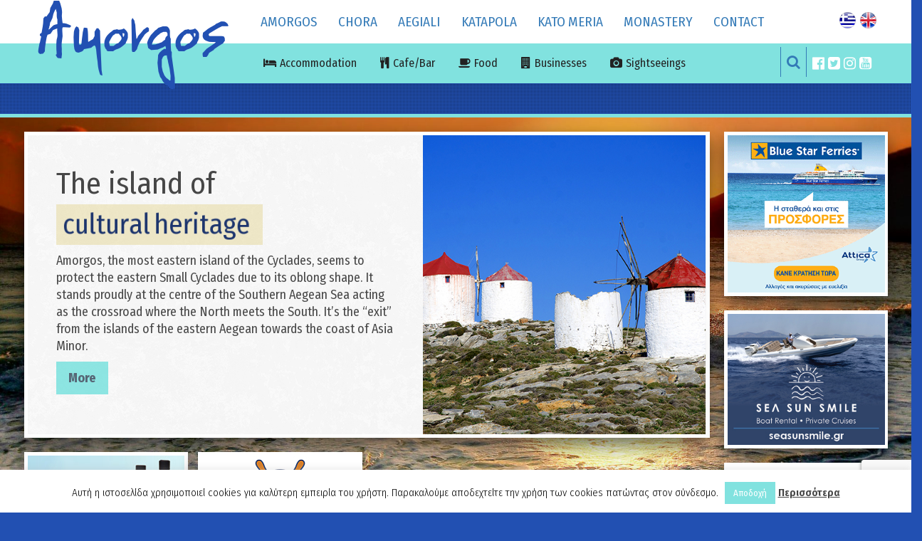

--- FILE ---
content_type: text/html; charset=UTF-8
request_url: https://www.amorgos-island.gr/en/
body_size: 18231
content:
<!DOCTYPE html>
<html lang="en">
<head>

    <meta charset="UTF-8">
    <meta name="viewport" content="width=device-width, initial-scale=1">

    <meta name='robots' content='index, follow, max-image-preview:large, max-snippet:-1, max-video-preview:-1' />
	<style>img:is([sizes="auto" i], [sizes^="auto," i]) { contain-intrinsic-size: 3000px 1500px }</style>
	
	<!-- This site is optimized with the Yoast SEO plugin v25.3 - https://yoast.com/wordpress/plugins/seo/ -->
	<title>Amorgos - Το νησί του απέραντου γαλάζιου</title>
	<meta name="description" content="Το νησί του απέραντου γαλάζιου" />
	<link rel="canonical" href="https://www.amorgos-island.gr/" />
	<link rel="next" href="https://www.amorgos-island.gr/page/2/" />
	<meta property="og:locale" content="en_US" />
	<meta property="og:type" content="website" />
	<meta property="og:title" content="Amorgos" />
	<meta property="og:description" content="Το νησί του απέραντου γαλάζιου" />
	<meta property="og:url" content="https://www.amorgos-island.gr/" />
	<meta property="og:site_name" content="Amorgos" />
	<meta name="twitter:card" content="summary_large_image" />
	<script type="application/ld+json" class="yoast-schema-graph">{"@context":"https://schema.org","@graph":[{"@type":"CollectionPage","@id":"https://www.amorgos-island.gr/","url":"https://www.amorgos-island.gr/","name":"Amorgos - Το νησί του απέραντου γαλάζιου","isPartOf":{"@id":"https://www.amorgos-island.gr/#website"},"description":"Το νησί του απέραντου γαλάζιου","breadcrumb":{"@id":"https://www.amorgos-island.gr/#breadcrumb"},"inLanguage":"en-US"},{"@type":"BreadcrumbList","@id":"https://www.amorgos-island.gr/#breadcrumb","itemListElement":[{"@type":"ListItem","position":1,"name":"Home"}]},{"@type":"WebSite","@id":"https://www.amorgos-island.gr/#website","url":"https://www.amorgos-island.gr/","name":"Amorgos","description":"Το νησί του απέραντου γαλάζιου","potentialAction":[{"@type":"SearchAction","target":{"@type":"EntryPoint","urlTemplate":"https://www.amorgos-island.gr/?s={search_term_string}"},"query-input":{"@type":"PropertyValueSpecification","valueRequired":true,"valueName":"search_term_string"}}],"inLanguage":"en-US"}]}</script>
	<!-- / Yoast SEO plugin. -->


<link rel='dns-prefetch' href='//maps.googleapis.com' />
<link rel='dns-prefetch' href='//fonts.googleapis.com' />
<link rel="alternate" type="application/rss+xml" title="Amorgos &raquo; Feed" href="https://www.amorgos-island.gr/en/feed/" />
<link rel="alternate" type="application/rss+xml" title="Amorgos &raquo; Comments Feed" href="https://www.amorgos-island.gr/en/comments/feed/" />
<script type="text/javascript">
/* <![CDATA[ */
window._wpemojiSettings = {"baseUrl":"https:\/\/s.w.org\/images\/core\/emoji\/16.0.1\/72x72\/","ext":".png","svgUrl":"https:\/\/s.w.org\/images\/core\/emoji\/16.0.1\/svg\/","svgExt":".svg","source":{"concatemoji":"https:\/\/www.amorgos-island.gr\/wp-includes\/js\/wp-emoji-release.min.js?ver=6.8.3"}};
/*! This file is auto-generated */
!function(s,n){var o,i,e;function c(e){try{var t={supportTests:e,timestamp:(new Date).valueOf()};sessionStorage.setItem(o,JSON.stringify(t))}catch(e){}}function p(e,t,n){e.clearRect(0,0,e.canvas.width,e.canvas.height),e.fillText(t,0,0);var t=new Uint32Array(e.getImageData(0,0,e.canvas.width,e.canvas.height).data),a=(e.clearRect(0,0,e.canvas.width,e.canvas.height),e.fillText(n,0,0),new Uint32Array(e.getImageData(0,0,e.canvas.width,e.canvas.height).data));return t.every(function(e,t){return e===a[t]})}function u(e,t){e.clearRect(0,0,e.canvas.width,e.canvas.height),e.fillText(t,0,0);for(var n=e.getImageData(16,16,1,1),a=0;a<n.data.length;a++)if(0!==n.data[a])return!1;return!0}function f(e,t,n,a){switch(t){case"flag":return n(e,"\ud83c\udff3\ufe0f\u200d\u26a7\ufe0f","\ud83c\udff3\ufe0f\u200b\u26a7\ufe0f")?!1:!n(e,"\ud83c\udde8\ud83c\uddf6","\ud83c\udde8\u200b\ud83c\uddf6")&&!n(e,"\ud83c\udff4\udb40\udc67\udb40\udc62\udb40\udc65\udb40\udc6e\udb40\udc67\udb40\udc7f","\ud83c\udff4\u200b\udb40\udc67\u200b\udb40\udc62\u200b\udb40\udc65\u200b\udb40\udc6e\u200b\udb40\udc67\u200b\udb40\udc7f");case"emoji":return!a(e,"\ud83e\udedf")}return!1}function g(e,t,n,a){var r="undefined"!=typeof WorkerGlobalScope&&self instanceof WorkerGlobalScope?new OffscreenCanvas(300,150):s.createElement("canvas"),o=r.getContext("2d",{willReadFrequently:!0}),i=(o.textBaseline="top",o.font="600 32px Arial",{});return e.forEach(function(e){i[e]=t(o,e,n,a)}),i}function t(e){var t=s.createElement("script");t.src=e,t.defer=!0,s.head.appendChild(t)}"undefined"!=typeof Promise&&(o="wpEmojiSettingsSupports",i=["flag","emoji"],n.supports={everything:!0,everythingExceptFlag:!0},e=new Promise(function(e){s.addEventListener("DOMContentLoaded",e,{once:!0})}),new Promise(function(t){var n=function(){try{var e=JSON.parse(sessionStorage.getItem(o));if("object"==typeof e&&"number"==typeof e.timestamp&&(new Date).valueOf()<e.timestamp+604800&&"object"==typeof e.supportTests)return e.supportTests}catch(e){}return null}();if(!n){if("undefined"!=typeof Worker&&"undefined"!=typeof OffscreenCanvas&&"undefined"!=typeof URL&&URL.createObjectURL&&"undefined"!=typeof Blob)try{var e="postMessage("+g.toString()+"("+[JSON.stringify(i),f.toString(),p.toString(),u.toString()].join(",")+"));",a=new Blob([e],{type:"text/javascript"}),r=new Worker(URL.createObjectURL(a),{name:"wpTestEmojiSupports"});return void(r.onmessage=function(e){c(n=e.data),r.terminate(),t(n)})}catch(e){}c(n=g(i,f,p,u))}t(n)}).then(function(e){for(var t in e)n.supports[t]=e[t],n.supports.everything=n.supports.everything&&n.supports[t],"flag"!==t&&(n.supports.everythingExceptFlag=n.supports.everythingExceptFlag&&n.supports[t]);n.supports.everythingExceptFlag=n.supports.everythingExceptFlag&&!n.supports.flag,n.DOMReady=!1,n.readyCallback=function(){n.DOMReady=!0}}).then(function(){return e}).then(function(){var e;n.supports.everything||(n.readyCallback(),(e=n.source||{}).concatemoji?t(e.concatemoji):e.wpemoji&&e.twemoji&&(t(e.twemoji),t(e.wpemoji)))}))}((window,document),window._wpemojiSettings);
/* ]]> */
</script>
<link rel='stylesheet' id='amw-galleria-style-group-css' href='https://www.amorgos-island.gr/wp-content/plugins/bwp-minify/min/?f=wp-content/plugins/galleria/galleria/themes/amw-classic/galleria.amw-classic.css,wp-includes/css/dist/block-library/style.min.css,wp-content/plugins/contact-form-7/includes/css/styles.css,wp-content/plugins/cookie-law-info/legacy/public/css/cookie-law-info-public.css,wp-content/plugins/cookie-law-info/legacy/public/css/cookie-law-info-gdpr.css,wp-content/plugins/wp-geo/css/wp-geo.css,wp-content/plugins/wp-postratings/css/postratings-css.css,wp-content/themes/gegoweb/css/bootstrap/bootstrap.min.css,wp-content/themes/gegoweb/css/font-awesome.min.css,wp-content/themes/gegoweb/style.css' type='text/css' media='all' />
<style id='gegoweb-style-inline-css' type='text/css'>

                body{
                    background:
                        url([data-uri])
                        #2250b2;
                }
                .section-wallpaper{
                    top: 160px;
                }
                .section-wallpaper-bordered{
                    background: url() #81e2df;
                    padding: 5px 0;
                }
                .intro-title{
                    color: #2250b2;
                }
                #header{
                    background-color: #ffffff';
                }
                .secondary-container, .secondary-menu li ul.sub-menu,
                .secondary-container, .header-search-body > .inside{
                    background-color: #81e2df;
                }
                
</style>
<link rel='stylesheet' id='gegoweb-fonts-css' href='https://fonts.googleapis.com/css?family=Titillium+Web%3A300%2C400%2C600%2C700%2C900%7CWork+Sans%3A500%2C700%2C900&ver=6.8.3' type='text/css' media='all' />
<script type="text/javascript" src="https://www.amorgos-island.gr/wp-includes/js/jquery/jquery.min.js?ver=3.7.1" id="jquery-core-js"></script>
<script type="text/javascript" src="https://www.amorgos-island.gr/wp-includes/js/jquery/jquery-migrate.min.js?ver=3.4.1" id="jquery-migrate-js"></script>
<script type="text/javascript" id="cookie-law-info-js-extra">
/* <![CDATA[ */
var Cli_Data = {"nn_cookie_ids":[],"cookielist":[],"non_necessary_cookies":[],"ccpaEnabled":"","ccpaRegionBased":"","ccpaBarEnabled":"","strictlyEnabled":["necessary","obligatoire"],"ccpaType":"gdpr","js_blocking":"","custom_integration":"","triggerDomRefresh":"","secure_cookies":""};
var cli_cookiebar_settings = {"animate_speed_hide":"500","animate_speed_show":"500","background":"#fff","border":"#444","border_on":"","button_1_button_colour":"#81e2df","button_1_button_hover":"#67b5b2","button_1_link_colour":"#fff","button_1_as_button":"1","button_1_new_win":"","button_2_button_colour":"#333","button_2_button_hover":"#292929","button_2_link_colour":"#444","button_2_as_button":"","button_2_hidebar":"","button_3_button_colour":"#000","button_3_button_hover":"#000000","button_3_link_colour":"#fff","button_3_as_button":"1","button_3_new_win":"","button_4_button_colour":"#000","button_4_button_hover":"#000000","button_4_link_colour":"#fff","button_4_as_button":"1","button_7_button_colour":"#61a229","button_7_button_hover":"#4e8221","button_7_link_colour":"#fff","button_7_as_button":"1","button_7_new_win":"","font_family":"inherit","header_fix":"","notify_animate_hide":"1","notify_animate_show":"","notify_div_id":"#cookie-law-info-bar","notify_position_horizontal":"right","notify_position_vertical":"bottom","scroll_close":"","scroll_close_reload":"","accept_close_reload":"","reject_close_reload":"","showagain_tab":"1","showagain_background":"#fff","showagain_border":"#000","showagain_div_id":"#cookie-law-info-again","showagain_x_position":"100px","text":"#000","show_once_yn":"","show_once":"10000","logging_on":"","as_popup":"","popup_overlay":"1","bar_heading_text":"","cookie_bar_as":"banner","popup_showagain_position":"bottom-right","widget_position":"left"};
var log_object = {"ajax_url":"https:\/\/www.amorgos-island.gr\/wp-admin\/admin-ajax.php"};
/* ]]> */
</script>
<script type='text/javascript' src='https://www.amorgos-island.gr/wp-content/plugins/bwp-minify/min/?f=wp-content/plugins/galleria/galleria/galleria-1.2.9.min.js,wp-content/plugins/galleria/galleria/themes/amw-classic/galleria.amw-classic.js,wp-content/plugins/cookie-law-info/legacy/public/js/cookie-law-info-public.js,wp-content/plugins/wp-geo/js/tooltip.js,wp-content/plugins/wp-geo/js/wp-geo.v3.js'></script>
<script type="text/javascript" src="//maps.googleapis.com/maps/api/js?language=en&amp;key=AIzaSyBzlBHAF9rIi1JlxlEgELs05z2EEIaM7cM&amp;ver=3.5.1" id="googlemaps3-js"></script>
<link rel="https://api.w.org/" href="https://www.amorgos-island.gr/en/wp-json/" /><link rel="EditURI" type="application/rsd+xml" title="RSD" href="https://www.amorgos-island.gr/xmlrpc.php?rsd" />
<meta name="generator" content="WordPress 6.8.3" />
<meta name="cdp-version" content="1.5.0" />
		<!-- GA Google Analytics @ https://m0n.co/ga -->
		<script>
			(function(i,s,o,g,r,a,m){i['GoogleAnalyticsObject']=r;i[r]=i[r]||function(){
			(i[r].q=i[r].q||[]).push(arguments)},i[r].l=1*new Date();a=s.createElement(o),
			m=s.getElementsByTagName(o)[0];a.async=1;a.src=g;m.parentNode.insertBefore(a,m)
			})(window,document,'script','https://www.google-analytics.com/analytics.js','ga');
			ga('create', 'UA-415904-63', 'auto');
			ga('send', 'pageview');
		</script>

	<script type="text/javascript">
(function(url){
	if(/(?:Chrome\/26\.0\.1410\.63 Safari\/537\.31|WordfenceTestMonBot)/.test(navigator.userAgent)){ return; }
	var addEvent = function(evt, handler) {
		if (window.addEventListener) {
			document.addEventListener(evt, handler, false);
		} else if (window.attachEvent) {
			document.attachEvent('on' + evt, handler);
		}
	};
	var removeEvent = function(evt, handler) {
		if (window.removeEventListener) {
			document.removeEventListener(evt, handler, false);
		} else if (window.detachEvent) {
			document.detachEvent('on' + evt, handler);
		}
	};
	var evts = 'contextmenu dblclick drag dragend dragenter dragleave dragover dragstart drop keydown keypress keyup mousedown mousemove mouseout mouseover mouseup mousewheel scroll'.split(' ');
	var logHuman = function() {
		if (window.wfLogHumanRan) { return; }
		window.wfLogHumanRan = true;
		var wfscr = document.createElement('script');
		wfscr.type = 'text/javascript';
		wfscr.async = true;
		wfscr.src = url + '&r=' + Math.random();
		(document.getElementsByTagName('head')[0]||document.getElementsByTagName('body')[0]).appendChild(wfscr);
		for (var i = 0; i < evts.length; i++) {
			removeEvent(evts[i], logHuman);
		}
	};
	for (var i = 0; i < evts.length; i++) {
		addEvent(evts[i], logHuman);
	}
})('//www.amorgos-island.gr/en/?wordfence_lh=1&hid=958A1616C73E8609EAF8E0B1FAE4CF26');
</script>
			<script type="text/javascript">
			//<![CDATA[

			// WP Geo default settings
			var wpgeo_w = '100%';
			var wpgeo_h = '320px';
			var wpgeo_type = 'G_NORMAL_MAP';
			var wpgeo_zoom = 14;
			var wpgeo_controls = 'GLargeMapControl3D';
			var wpgeo_controltypes = 'G_NORMAL_MAP,G_SATELLITE_MAP,G_HYBRID_MAP,G_PHYSICAL_MAP';
			var wpgeo_scale = 'N';
			var wpgeo_overview = 'N';

			//]]>
			</script>
			
			<script type="text/javascript">
			//<![CDATA[
			// ----- WP Geo Marker Icons -----
			var wpgeo_icon_large = wpgeo_createIcon(20, 34, 10, 34, 'https://www.amorgos-island.gr/wp-content/uploads/wp-geo/markers/large-marker.png', 'https://www.amorgos-island.gr/wp-content/uploads/wp-geo/markers/large-marker-shadow.png');var wpgeo_icon_small = wpgeo_createIcon(10, 17, 5, 17, 'https://www.amorgos-island.gr/wp-content/uploads/wp-geo/markers/small-marker.png', 'https://www.amorgos-island.gr/wp-content/uploads/wp-geo/markers/small-marker-shadow.png');var wpgeo_icon_dot = wpgeo_createIcon(8, 8, 3, 6, 'https://www.amorgos-island.gr/wp-content/uploads/wp-geo/markers/dot-marker.png', 'https://www.amorgos-island.gr/wp-content/uploads/wp-geo/markers/dot-marker-shadow.png');
			//]]>
			</script>
			<style type="text/css">
.qtranxs_flag_el {background-image: url(https://www.amorgos-island.gr/wp-content/plugins/qtranslate-x/flags/gr.png); background-repeat: no-repeat;}
.qtranxs_flag_en {background-image: url(https://www.amorgos-island.gr/wp-content/plugins/qtranslate-x/flags/gb.png); background-repeat: no-repeat;}
</style>
<link hreflang="el" href="https://www.amorgos-island.gr/el/" rel="alternate" />
<link hreflang="en" href="https://www.amorgos-island.gr/en/" rel="alternate" />
<link hreflang="x-default" href="https://www.amorgos-island.gr/" rel="alternate" />
<meta name="generator" content="qTranslate-X 3.4.6.8" />
		<style type="text/css" id="wp-custom-css">
			/*
Μπορείτε να προσθέσετε τον δικό σας κώδικα CSS εδώ.

Κάντε κλικ στο παραπάνω εικονίδιο βοηθείας για να μάθετε περισσότερα.
*/
.intro-title{
	text-shadow: none;
}

.home-widget .btn-amorgos {
    color: #456;
}
.btn-amorgos {
	background-color: #81e2df;
    color: #456;
}

/*
.wpcf7-acceptance{
	width: 14px;
    float: left;
margin:10px !important;
} */
.wpcf7-form-control.wpcf7-acceptance input[type=checkbox]{
	display: inline-block;
	width: auto;
}
.wpcf7-form-control.wpcf7-acceptance .wpcf7-list-item-label	{
	display: inline-block;
}

.easy-cookies-policy-content{font-size: 14px !important}
.easy-cookies-policy-accept{margin-left:30px!important}

.single-description{text-align:left}

.video-card-title{
	opacity: 0;
	visibility: hidden;
}
.video-card-media::before{
	content: none;
}

.section-single,.section-main, .section-category {
   margin-top:40px
}

.sponser {
    z-index: 999;
    width: 100%;
    background-color: #fff;
    right: 21%;
    margin-right: 253px;
    padding: 9px;
	text-align:center
}

#mc4wp-form-1 a {
	color: #FAAF18;
}

.galleria-image-nav{
	
}
.galleria-image-nav{
	top: 0;
	bottom: 0;
	margin-top: 0;
	height: auto;
}
.galleria-image-nav-right{
	right: 0 !important;
	top: 0;
	bottom: 0;
	height: auto;
	    background-color: rgba(0,0,0,0.5);
    opacity: 1;
	background-position: -274px 50%;
}
.galleria-image-nav-left{
	left: 0 !important;
	top: 0;
	bottom: 0;
	height: auto;
	    background-color: rgba(0,0,0,0.5);
    opacity: 1;
	background-position: 24px  50%;
}
.galleria-amw-fullscreen{
	right: 72px;
}
.galleria-stage{
	bottom: 10px;
	top: 60px;
}
.galleria-thumbnails-container{
	top: 10px;
}

#widget_area_top_sidebar a img{
	width:221px;
}

.content-column.one_half{
	padding-right: 10px;
width: 50%;
float:left	
}

.wpcf7-form-control.wpcf7-select {
  padding: 20px 12px 20px 16px
}

@media screen and (min-width: 768px){
#menu-secondary-menu > li:nth-child(5)>a:before {
    content: "\f030";
	}
}		</style>
		
    <script async='async' src='https://www.googletagservices.com/tag/js/gpt.js'></script>
<script>
    var googletag = googletag || {};
    googletag.cmd = googletag.cmd || [];
</script>


<script>
    googletag.cmd.push(function() {
        var banner_map = googletag.sizeMapping().
        addSize([1220, 400], [220, 220]).
        addSize([767, 400], [220, 220]).
        addSize([0, 0], [220, 220]).
        build();

        googletag.defineSlot('/63665943/amorgosisland_banner', [[300, 300], [300, 600], [300, 250], [220, 220]], 'div-gpt-ad-banner').defineSizeMapping(banner_map).addService(googletag.pubads());
        googletag.defineSlot('/63665943/amorgosisland_bannerB', [[300, 300], [300, 600], [300, 250], [220, 220]], 'div-gpt-ad-banner-B').defineSizeMapping(banner_map).addService(googletag.pubads());
        googletag.defineSlot('/63665943/amorgosisland_bannerC', [[300, 300], [300, 600], [300, 250], [220, 220]], 'div-gpt-ad-banner-C').defineSizeMapping(banner_map).addService(googletag.pubads());
        googletag.defineSlot('/63665943/amorgosisland_bannerD', [[300, 300], [300, 600], [300, 250], [220, 220]], 'div-gpt-ad-banner-D').defineSizeMapping(banner_map).addService(googletag.pubads());
        googletag.defineSlot('/63665943/amorgosisland_bannerE', [[300, 300], [300, 600], [300, 250], [220, 220]], 'div-gpt-ad-banner-E').defineSizeMapping(banner_map).addService(googletag.pubads());
        googletag.defineSlot('/63665943/amorgosisland_bannerF', [[300, 300], [300, 600], [300, 250], [220, 220]], 'div-gpt-ad-banner-F').defineSizeMapping(banner_map).addService(googletag.pubads());
        googletag.defineSlot('/63665943/amorgosisland_bannerG', [[300, 300], [300, 600], [300, 250], [220, 220]], 'div-gpt-ad-banner-G').defineSizeMapping(banner_map).addService(googletag.pubads());
        googletag.defineSlot('/63665943/amorgosisland_bannerH', [[300, 300], [300, 600], [300, 250], [220, 220]], 'div-gpt-ad-banner-H').defineSizeMapping(banner_map).addService(googletag.pubads());
        googletag.defineSlot('/63665943/amorgosisland_bannerI', [[300, 300], [300, 600], [300, 250], [220, 220]], 'div-gpt-ad-banner-I').defineSizeMapping(banner_map).addService(googletag.pubads());
        googletag.defineSlot('/63665943/amorgosisland_bannerJ', [[300, 300], [300, 600], [300, 250], [220, 220]], 'div-gpt-ad-banner-J').addService(googletag.pubads());
        googletag.defineSlot('/63665943/amorgosisland_leaderboard', [[600, 100], [728, 90]], 'div-gpt-ad-leaderboard').addService(googletag.pubads());
        googletag.defineSlot('/63665943/amorgosisland_prestitial', [1, 1], 'div-gpt-ad-prestitial').addService(googletag.pubads());
        googletag.pubads().setTargeting("page", "home,en");
        googletag.pubads().collapseEmptyDivs();
        googletag.enableServices();
    });
</script>
</head>


<body class="home blog wp-theme-gegoweb">

<!-- Global site tag (gtag.js) - Google Analytics -->
<script async src="https://www.googletagmanager.com/gtag/js?id=UA-415904-63"></script>
<script>
  window.dataLayer = window.dataLayer || [];
  function gtag(){dataLayer.push(arguments);}
  gtag('js', new Date());

  gtag('config', 'UA-415904-63');
</script>

<!--	HEADER	    -->
<header id="header" class="">
    <div class="container">
        <div id="logo">
    <a href="https://www.amorgos-island.gr/en">
                    <h1 class="intro-title slide-top animation-element">Amorgos</h1>
            </a>
</div>


        <div class="mobile-menu visible-xs text-right">
            <i class="fa fa-bars" aria-hidden="true"></i>
        </div>

        <div class="first-level-menu">

            
                <nav class="main-menu">

                <div class="menu-main-menu-container"><ul id="navigation_ul" class="header-menu"><li id="menu-item-4919" class="menu-item menu-item-type-custom menu-item-object-custom menu-item-has-children menu-item-4919"><a href="https://www.amorgos-island.gr/en/history/">Amorgos</a>
<ul class="sub-menu">
	<li id="menu-item-4941" class="menu-item menu-item-type-custom menu-item-object-custom menu-item-has-children menu-item-4941"><a href="#0">Nice to Have</a>
	<ul class="sub-menu">
		<li id="menu-item-5232" class="menu-item menu-item-type-post_type menu-item-object-post menu-item-5232"><a href="https://www.amorgos-island.gr/en/how-to-go-to-amorgos/">How to get to Amorgos</a></li>
		<li id="menu-item-5234" class="menu-item menu-item-type-post_type menu-item-object-post menu-item-5234"><a href="https://www.amorgos-island.gr/en/easter-in-amorgos/">Easter in Amorgos</a></li>
		<li id="menu-item-5235" class="menu-item menu-item-type-post_type menu-item-object-post menu-item-5235"><a href="https://www.amorgos-island.gr/en/wedding-on-amorgos/">Wedding in Amorgo</a></li>
	</ul>
</li>
	<li id="menu-item-5233" class="menu-item menu-item-type-post_type menu-item-object-post menu-item-5233"><a href="https://www.amorgos-island.gr/en/usefull-phones/">Important Calls</a></li>
	<li id="menu-item-5049" class="menu-item menu-item-type-custom menu-item-object-custom menu-item-has-children menu-item-5049"><a href="#0">LINKS</a>
	<ul class="sub-menu">
		<li id="menu-item-5050" class="menu-item menu-item-type-post_type menu-item-object-page menu-item-5050"><a href="https://www.amorgos-island.gr/en/epikoinonia/">Contact</a></li>
	</ul>
</li>
</ul>
</li>
<li id="menu-item-5015" class="menu-item menu-item-type-post_type menu-item-object-post menu-item-has-children menu-item-5015"><a href="https://www.amorgos-island.gr/en/chora-of-amorgos/">CHORA</a>
<ul class="sub-menu">
	<li id="menu-item-4939" class="menu-item menu-item-type-custom menu-item-object-custom menu-item-has-children menu-item-4939"><a href="#0">Useful</a>
	<ul class="sub-menu">
		<li id="menu-item-4938" class="menu-item menu-item-type-taxonomy menu-item-object-section menu-item-4938"><a href="https://www.amorgos-island.gr/en/section/chora-beaches/">Beaches</a></li>
		<li id="menu-item-7458" class="menu-item menu-item-type-taxonomy menu-item-object-section menu-item-7458"><a href="https://www.amorgos-island.gr/en/section/chora-sights/">Sightseeings</a></li>
		<li id="menu-item-4937" class="menu-item menu-item-type-taxonomy menu-item-object-section menu-item-4937"><a href="https://www.amorgos-island.gr/en/section/chora-fairs/">Festivals</a></li>
	</ul>
</li>
	<li id="menu-item-4940" class="menu-item menu-item-type-custom menu-item-object-custom menu-item-has-children menu-item-4940"><a href="#0">Business Directory</a>
	<ul class="sub-menu">
		<li id="menu-item-4933" class="menu-item menu-item-type-taxonomy menu-item-object-directory menu-item-4933"><a href="https://www.amorgos-island.gr/en/directory/directory-chora-accomodation/"><i class="fa fa-building" aria-hidden="true"></i> Accomodation</a></li>
		<li id="menu-item-4932" class="menu-item menu-item-type-taxonomy menu-item-object-directory menu-item-4932"><a href="https://www.amorgos-island.gr/en/directory/directory-chora-entertainment/"><i class="fa fa-coffee" aria-hidden="true"></i> Cafe/Bar/Dessert</a></li>
		<li id="menu-item-4935" class="menu-item menu-item-type-taxonomy menu-item-object-directory menu-item-4935"><a href="https://www.amorgos-island.gr/en/directory/directory-chora-food/"><i class="fa fa-cutlery" aria-hidden="true"></i> Food</a></li>
		<li id="menu-item-4934" class="menu-item menu-item-type-taxonomy menu-item-object-directory menu-item-4934"><a href="https://www.amorgos-island.gr/en/directory/directory-chora-businesses/"><i class="fa fa-shopping-bag" aria-hidden="true"></i> Businesses</a></li>
	</ul>
</li>
</ul>
</li>
<li id="menu-item-5021" class="menu-item menu-item-type-post_type menu-item-object-post menu-item-has-children menu-item-5021"><a href="https://www.amorgos-island.gr/en/aegiali/">AEGIALI</a>
<ul class="sub-menu">
	<li id="menu-item-4947" class="menu-item menu-item-type-custom menu-item-object-custom menu-item-has-children menu-item-4947"><a href="#0">Useful</a>
	<ul class="sub-menu">
		<li id="menu-item-4951" class="menu-item menu-item-type-taxonomy menu-item-object-section menu-item-4951"><a href="https://www.amorgos-island.gr/en/section/aegiali-beaches/">Beaches</a></li>
		<li id="menu-item-7459" class="menu-item menu-item-type-taxonomy menu-item-object-section menu-item-7459"><a href="https://www.amorgos-island.gr/en/section/aegiali-sights/">Sightseeings</a></li>
		<li id="menu-item-4950" class="menu-item menu-item-type-taxonomy menu-item-object-section menu-item-4950"><a href="https://www.amorgos-island.gr/en/section/aegiali-fairs/">Festivals</a></li>
	</ul>
</li>
	<li id="menu-item-4948" class="menu-item menu-item-type-custom menu-item-object-custom menu-item-has-children menu-item-4948"><a href="#0">Business Directory</a>
	<ul class="sub-menu">
		<li id="menu-item-4954" class="menu-item menu-item-type-taxonomy menu-item-object-directory menu-item-4954"><a href="https://www.amorgos-island.gr/en/directory/directory-aegiali-accomodation/"><i class="fa fa-building" aria-hidden="true"></i> Accomodation</a></li>
		<li id="menu-item-4953" class="menu-item menu-item-type-taxonomy menu-item-object-directory menu-item-4953"><a href="https://www.amorgos-island.gr/en/directory/directory-aegiali-entertainment/"><i class="fa fa-coffee" aria-hidden="true"></i> Cafe/Bar/Dessert</a></li>
		<li id="menu-item-4956" class="menu-item menu-item-type-taxonomy menu-item-object-directory menu-item-4956"><a href="https://www.amorgos-island.gr/en/directory/directory-aegiali-food/"><i class="fa fa-cutlery" aria-hidden="true"></i> Food</a></li>
		<li id="menu-item-4955" class="menu-item menu-item-type-taxonomy menu-item-object-directory menu-item-4955"><a href="https://www.amorgos-island.gr/en/directory/directory-aegiali-businesses/"><i class="fa fa-shopping-bag" aria-hidden="true"></i> Businesses</a></li>
	</ul>
</li>
</ul>
</li>
<li id="menu-item-5020" class="menu-item menu-item-type-post_type menu-item-object-post menu-item-has-children menu-item-5020"><a href="https://www.amorgos-island.gr/en/katapola/">KATAPOLA</a>
<ul class="sub-menu">
	<li id="menu-item-4987" class="menu-item menu-item-type-custom menu-item-object-custom menu-item-has-children menu-item-4987"><a href="#0">USEFUL</a>
	<ul class="sub-menu">
		<li id="menu-item-4995" class="menu-item menu-item-type-taxonomy menu-item-object-section menu-item-4995"><a href="https://www.amorgos-island.gr/en/section/katapola-beaches/">Beaches</a></li>
		<li id="menu-item-7460" class="menu-item menu-item-type-taxonomy menu-item-object-section menu-item-7460"><a href="https://www.amorgos-island.gr/en/section/katapola-sights/">Sightseeings</a></li>
		<li id="menu-item-4994" class="menu-item menu-item-type-taxonomy menu-item-object-section menu-item-4994"><a href="https://www.amorgos-island.gr/en/section/katapola-fairs/">Festivles</a></li>
	</ul>
</li>
	<li id="menu-item-4988" class="menu-item menu-item-type-custom menu-item-object-custom menu-item-has-children menu-item-4988"><a href="#0">Business Directory</a>
	<ul class="sub-menu">
		<li id="menu-item-4998" class="menu-item menu-item-type-taxonomy menu-item-object-directory menu-item-4998"><a href="https://www.amorgos-island.gr/en/directory/directory-katapola-accomodation/"><i class="fa fa-building" aria-hidden="true"></i> Accomodation</a></li>
		<li id="menu-item-4997" class="menu-item menu-item-type-taxonomy menu-item-object-directory menu-item-4997"><a href="https://www.amorgos-island.gr/en/directory/directory-katapola-entertainment/"><i class="fa fa-coffee" aria-hidden="true"></i> Cafe/Bar/Dessert</a></li>
		<li id="menu-item-5000" class="menu-item menu-item-type-taxonomy menu-item-object-directory menu-item-5000"><a href="https://www.amorgos-island.gr/en/directory/directory-katapola-food/"><i class="fa fa-cutlery" aria-hidden="true"></i> Food</a></li>
		<li id="menu-item-4999" class="menu-item menu-item-type-taxonomy menu-item-object-directory menu-item-4999"><a href="https://www.amorgos-island.gr/en/directory/directory-katapola-businesses/"><i class="fa fa-shopping-bag" aria-hidden="true"></i> Businesses</a></li>
	</ul>
</li>
</ul>
</li>
<li id="menu-item-5022" class="menu-item menu-item-type-post_type menu-item-object-post menu-item-has-children menu-item-5022"><a href="https://www.amorgos-island.gr/en/kato-meria/">KATO MERIA</a>
<ul class="sub-menu">
	<li id="menu-item-4989" class="menu-item menu-item-type-custom menu-item-object-custom menu-item-has-children menu-item-4989"><a href="#0">USEFUL</a>
	<ul class="sub-menu">
		<li id="menu-item-5003" class="menu-item menu-item-type-taxonomy menu-item-object-section menu-item-5003"><a href="https://www.amorgos-island.gr/en/section/kato-meria-beaches/">Beaches</a></li>
		<li id="menu-item-7461" class="menu-item menu-item-type-taxonomy menu-item-object-section menu-item-7461"><a href="https://www.amorgos-island.gr/en/section/kato-meria-sights/">Sightseeings</a></li>
		<li id="menu-item-5002" class="menu-item menu-item-type-taxonomy menu-item-object-section menu-item-5002"><a href="https://www.amorgos-island.gr/en/section/kato-meria-fairs/">Festivles</a></li>
	</ul>
</li>
	<li id="menu-item-4990" class="menu-item menu-item-type-custom menu-item-object-custom menu-item-has-children menu-item-4990"><a href="#0">BUSINESS DIRECTORY</a>
	<ul class="sub-menu">
		<li id="menu-item-5006" class="menu-item menu-item-type-taxonomy menu-item-object-directory menu-item-5006"><a href="https://www.amorgos-island.gr/en/directory/directory-kato-meria-accomodation/"><i class="fa fa-building" aria-hidden="true"></i> Accomodation</a></li>
		<li id="menu-item-5005" class="menu-item menu-item-type-taxonomy menu-item-object-directory menu-item-5005"><a href="https://www.amorgos-island.gr/en/directory/directory-kato-meria-entertainment/"><i class="fa fa-coffee" aria-hidden="true"></i> Cafe/Bar/Dessert</a></li>
		<li id="menu-item-5008" class="menu-item menu-item-type-taxonomy menu-item-object-directory menu-item-5008"><a href="https://www.amorgos-island.gr/en/directory/directory-kato-meria-food/"><i class="fa fa-cutlery" aria-hidden="true"></i> Food</a></li>
		<li id="menu-item-5007" class="menu-item menu-item-type-taxonomy menu-item-object-directory menu-item-5007"><a href="https://www.amorgos-island.gr/en/directory/directory-kato-meria-businesses/"><i class="fa fa-shopping-bag" aria-hidden="true"></i> Businesses</a></li>
	</ul>
</li>
</ul>
</li>
<li id="menu-item-5066" class="menu-item menu-item-type-post_type menu-item-object-post menu-item-5066"><a href="https://www.amorgos-island.gr/en/monastery-of-hozoviotissa/">MONASTERY</a></li>
<li id="menu-item-7267" class="menu-item menu-item-type-post_type menu-item-object-page menu-item-7267"><a href="https://www.amorgos-island.gr/en/business-contact/">Contact</a></li>
</ul></div>
                </nav>

            

            
            <nav class="translate-menu">
                <ul class="">
                                            <li class="" dir="ltr">
                            <a href="https://www.amorgos-island.gr/el/">
                                <img src="https://www.amorgos-island.gr/wp-content/themes/gegoweb/images/el.png" alt="" title="">                        </a>
                        </li>
                                            <li class="" dir="ltr">
                            <a href="https://www.amorgos-island.gr/en/">
                                <img src="https://www.amorgos-island.gr/wp-content/themes/gegoweb/images/en.png" alt="" title="">                        </a>
                        </li>
                                    </ul>
            </nav>

            
        </div>
    </div>
    <div class="container-fluid secondary-container visible-sm visible-md visible-lg">
        <div class="second-level-menu container">

            <div class="pull-right header-social-links visible-lg">
                <a href="https://www.facebook.com/amorgosisland.gr/" target="_blank"><i class="fa fa-facebook-official" aria-hidden="true"></i> </a><a href="https://twitter.com/amorgos_island" target="_blank"><i class="fa fa-twitter-square" aria-hidden="true"></i> </a><a href="https://www.instagram.com/amorgos_island/" target="_blank"><i class="fa fa-instagram" aria-hidden="true"></i> </a><a href="https://www.youtube.com/channel/UCcwnPxWIcxAzOcUimYE-BAw" target="_blank"><i class="fa fa-youtube-square" aria-hidden="true"></i> </a>
            </div>
            <div class="pull-right header-search">
                <a href="#0" class="header-search-trigger">
                    <i class="fa fa-search" aria-hidden="true"></i>
                </a>
                <div class="header-search-body">
                    <div class="inside">
                        <form role="search" method="get" id="searchform" class="searchform" action="https://www.amorgos-island.gr/en/">
				<div>
					<label class="screen-reader-text" for="s">Search for:</label>
					<input type="text" value="" name="s" id="s" />
					<input type="submit" id="searchsubmit" value="Search" />
				</div>
			</form>                    </div>
                </div>
            </div>

            
                <nav class="secondary-menu">

                    <div class="menu-secondary-menu-container"><ul id="menu-secondary-menu" class=""><li id="menu-item-4925" class="menu-item menu-item-type-taxonomy menu-item-object-directory menu-item-has-children menu-item-4925"><a href="https://www.amorgos-island.gr/en/directory/directory-accomodation/">Accommodation</a>
<ul class="sub-menu">
	<li id="menu-item-4926" class="menu-item menu-item-type-taxonomy menu-item-object-directory menu-item-4926"><a href="https://www.amorgos-island.gr/en/directory/directory-hotels-aegiali/">Aegiali</a></li>
	<li id="menu-item-4927" class="menu-item menu-item-type-taxonomy menu-item-object-directory menu-item-4927"><a href="https://www.amorgos-island.gr/en/directory/directory-hotels-katapola/">Katapola</a></li>
	<li id="menu-item-4928" class="menu-item menu-item-type-taxonomy menu-item-object-directory menu-item-4928"><a href="https://www.amorgos-island.gr/en/directory/directory-hotels-kato-meria/">Kato Meria</a></li>
	<li id="menu-item-4929" class="menu-item menu-item-type-taxonomy menu-item-object-directory menu-item-4929"><a href="https://www.amorgos-island.gr/en/directory/directory-hotels-chora/">Χώρα</a></li>
</ul>
</li>
<li id="menu-item-4958" class="menu-item menu-item-type-taxonomy menu-item-object-directory menu-item-has-children menu-item-4958"><a href="https://www.amorgos-island.gr/en/directory/directory-entertainment/">Cafe/Bar</a>
<ul class="sub-menu">
	<li id="menu-item-4959" class="menu-item menu-item-type-taxonomy menu-item-object-directory menu-item-4959"><a href="https://www.amorgos-island.gr/en/directory/directory-entertainment-aegiali/">Aegiali</a></li>
	<li id="menu-item-4960" class="menu-item menu-item-type-taxonomy menu-item-object-directory menu-item-4960"><a href="https://www.amorgos-island.gr/en/directory/directory-entertainment-katapola/">Katapola</a></li>
	<li id="menu-item-4961" class="menu-item menu-item-type-taxonomy menu-item-object-directory menu-item-4961"><a href="https://www.amorgos-island.gr/en/directory/directory-entertainment-kato-meria/">Kato Meria</a></li>
	<li id="menu-item-6283" class="menu-item menu-item-type-custom menu-item-object-custom menu-item-6283"><a href="https://www.amorgos-island.gr/en/directory/directory-entertainment-chora/">Chora</a></li>
</ul>
</li>
<li id="menu-item-4962" class="menu-item menu-item-type-taxonomy menu-item-object-directory menu-item-has-children menu-item-4962"><a href="https://www.amorgos-island.gr/en/directory/directory-food/">Food</a>
<ul class="sub-menu">
	<li id="menu-item-4963" class="menu-item menu-item-type-taxonomy menu-item-object-directory menu-item-4963"><a href="https://www.amorgos-island.gr/en/directory/directory-food-aegiali/">Aegiali</a></li>
	<li id="menu-item-4964" class="menu-item menu-item-type-taxonomy menu-item-object-directory menu-item-4964"><a href="https://www.amorgos-island.gr/en/directory/directory-food-katapola/">Katapola</a></li>
	<li id="menu-item-4965" class="menu-item menu-item-type-taxonomy menu-item-object-directory menu-item-4965"><a href="https://www.amorgos-island.gr/en/directory/directory-food-kato-meria/">Kato Meria</a></li>
	<li id="menu-item-4966" class="menu-item menu-item-type-taxonomy menu-item-object-directory menu-item-4966"><a href="https://www.amorgos-island.gr/en/directory/directory-food-chora/">Chora</a></li>
</ul>
</li>
<li id="menu-item-4971" class="menu-item menu-item-type-taxonomy menu-item-object-directory menu-item-has-children menu-item-4971"><a href="https://www.amorgos-island.gr/en/directory/directory-businesses/">Businesses</a>
<ul class="sub-menu">
	<li id="menu-item-4973" class="menu-item menu-item-type-taxonomy menu-item-object-directory menu-item-4973"><a href="https://www.amorgos-island.gr/en/directory/directory-businesses-taxi/">Taxi</a></li>
	<li id="menu-item-4972" class="menu-item menu-item-type-taxonomy menu-item-object-directory menu-item-4972"><a href="https://www.amorgos-island.gr/en/directory/directory-businesses-spa/">Spa</a></li>
	<li id="menu-item-4974" class="menu-item menu-item-type-taxonomy menu-item-object-directory menu-item-4974"><a href="https://www.amorgos-island.gr/en/directory/directory-businesses-aegiali/">Aegiali</a></li>
	<li id="menu-item-4975" class="menu-item menu-item-type-taxonomy menu-item-object-directory menu-item-4975"><a href="https://www.amorgos-island.gr/en/directory/directory-businesses-katapola/">Katapola</a></li>
	<li id="menu-item-4976" class="menu-item menu-item-type-taxonomy menu-item-object-directory menu-item-4976"><a href="https://www.amorgos-island.gr/en/directory/directory-businesses-kato-meria/">Kato Meria</a></li>
	<li id="menu-item-4977" class="menu-item menu-item-type-taxonomy menu-item-object-directory menu-item-4977"><a href="https://www.amorgos-island.gr/en/directory/directory-businesses-topika-proionta/">Local Products</a></li>
</ul>
</li>
<li id="menu-item-7386" class="menu-item menu-item-type-custom menu-item-object-custom menu-item-7386"><a href="https://www.amorgos-island.gr/en/section/aegiali-sights,chora-sights,katapola-sights,kato-meria-sights/">Sightseeings</a></li>
</ul></div>
                </nav>

            

        </div>
    </div>
</header>



    <!--    Wallpaper   -->
    <section class="section section-wallpaper section-wallpaper-bordered">
        <div class="container-fluid">
            <div class="row">
                <div class="intro-overlay">
                    <img class="intro-img" src="https://www.amorgos-island.gr/wp-content/uploads/2017/03/levroso-e1488895511430.jpg" />
                </div>
            </div>
        </div>
    </section>



    <section class="section section-main">
        <div class="container">
            <div class="row">
                <div class="">
                    <div class="widget_text home-featured-widget"><div class="textwidget custom-html-widget"><div class="scrollDown bounce">
<img src="/wp-content/uploads/2017/12/d_arrow.png" />
</div></div></div>                </div>

                <div class="section__left">
                    <div class="home-widget"><div class="back-wall clearfix">
            <div class="intro-message col-md-7">
            <a href="https://www.amorgos-island.gr/en/history/">
            <p class="intro-desc fade-in animation-element cd-headline letters rotate-2">
                <span class="">The island of</span>
                <span class="cd-words-wrapper"><b class="is-visible">wild beauty</b><b class="">cultural heritage</b><b class="">deep blue sea</b></span>
                <span class=""></span>
            </p>
            <p class="intro-long-text">Amorgos, the most eastern island of the Cyclades, seems to protect the eastern Small Cyclades due to its oblong shape. It stands proudly at the centre of the Southern Aegean Sea acting as the crossroad where the North meets the South. It’s the “exit” from the islands of the eastern Aegean towards the coast of Asia Minor.</p>
            </a><p class="intro-link"><a href="https://www.amorgos-island.gr/en/history/" class="btn btn-amorgos btn-lg">
                More</a></p></div>
              <div class="col-md-5">
                <div class="row">
                    <div  class="intro-photo" style="">
                        <a href="https://www.amorgos-island.gr/en/history/">
                            <img class="lazy" data-original="https://www.amorgos-island.gr/wp-content/uploads/2017/02/GAL2678-3.jpg" />
                        </a>
                    </div>
                </div>
              </div>

            </div></div>
            <div id='div-gpt-ad-banner-B' class="dfp-unit back-wall">
                <script>
                    googletag.cmd.push(function () {
                        googletag.display('div-gpt-ad-banner-B');
                    });
                </script>
            </div>

            
            <div id='div-gpt-ad-banner-C' class="dfp-unit back-wall">
                <script>
                    googletag.cmd.push(function () {
                        googletag.display('div-gpt-ad-banner-C');
                    });
                </script>
            </div>

            
        <div class="image-widget back-wall">
                        <a href="https://www.amorgos-island.gr/directory/directory-businesses-topika-proionta/" target="_blank">
                <img src="https://www.amorgos-island.gr/wp-content/uploads/2017/03/sidebar_products-gr.jpg" />
            </a>
                    </div>

        
        <div class="image-widget back-wall">
                        <a href="http://amorgos-yachting.com/" target="_blank">
                <img src="https://www.amorgos-island.gr/wp-content/uploads/2018/04/logo-amorgos-yachting.jpg" />
            </a>
                    </div>

        <div class="home-widget"><div class="small-card back-wall clearfix"><div class='small-card-title text-center col-md-6'>
                    <div class='inside'>
                        <a href='https://www.amorgos-island.gr/en/directory/directory-accomodation/' target='_self'>
                            <h2 class=''>Accommodation</h2>
                        </a>
                    </div>
                </div> <div class='small-card-media'>
                        <img class='lazy' data-original='https://www.amorgos-island.gr/wp-content/uploads/2017/03/14-1024x683.jpg' />
                   </div></div></div><div class="home-widget"><div class="back-wall clearfix style-regular"><div class="col-md-7">
                <div class="row featured-image">
                    <a href="https://www.amorgos-island.gr/section/aegiali-beaches,chora-beaches,katapola-beaches,kato-meria-beaches/" class=""><img class="lazy" data-original="https://www.amorgos-island.gr/wp-content/uploads/2017/12/DSC_0930-1-400x266.jpg" /></a>
                </div>
            </div><div class="col-md-5 featured-block featured-pattern">
                <div class="">
                
                    <div class="featured-offset left">
                    <a href="https://www.amorgos-island.gr/section/aegiali-beaches,chora-beaches,katapola-beaches,kato-meria-beaches/" class="">
                        <h2>The beaches of Amorgos</h2>
                        Amorgos has many small and beautiful beaches with crystal clear waters. It is no coincidence that the movie “The Big Blue” was named after the waters of Amorgos.
                    </a><p class="featured-link"><a href="https://www.amorgos-island.gr/section/aegiali-beaches,chora-beaches,katapola-beaches,kato-meria-beaches/" class="btn btn-amorgos btn-lg">
                See all the beaches</a></p></div></div>
            </div></div></div><div class="home-widget"><div class="small-card back-wall clearfix"><div class='small-card-title text-center col-md-6'>
                    <div class='inside'>
                        <a href='https://www.amorgos-island.gr/en/directory/directory-entertainment/' target='_self'>
                            <h2 class=''>Cafe/Bar/Sweet</h2>
                        </a>
                    </div>
                </div> <div class='small-card-media'>
                        <img class='lazy' data-original='https://www.amorgos-island.gr/wp-content/uploads/2017/03/pexels-photo-296888.jpeg' />
                   </div></div></div><div class="home-widget"><div class="back-wall clearfix style-regular"><div class="col-md-5 featured-block featured-pattern">
                <div class="">
                
                    <div class="featured-offset right">
                    <a href="https://www.amorgos-island.gr/section/chora-fairs,aegiali-fairs,kato-meria-fairs,katapola-fairs/" class="">
                        <h2>Τα πανηγύρια της Αμοργού</h2>
                        Πολλές είναι οι γιορτές και τα πανηγύρια στο νησί της Αμοργού. Με προσφορές των κατοίκων συγκεντρώνονται τα υλικά και οι μάγειροι παρασκευάζουν τα παραδοσιακά φαγητά που είναι το πατατάτο και το ξιδάτο. test
                    </a><p class="featured-link"><a href="https://www.amorgos-island.gr/section/chora-fairs,aegiali-fairs,kato-meria-fairs,katapola-fairs/" class="btn btn-amorgos btn-lg">
                Δείτε όλα τα πανηγύρια</a></p></div></div>
            </div><div class="col-md-7">
                <div class="row featured-image">
                    <a href="https://www.amorgos-island.gr/section/chora-fairs,aegiali-fairs,kato-meria-fairs,katapola-fairs/" class=""><img class="lazy" data-original="https://www.amorgos-island.gr/wp-content/uploads/2017/02/t_s1ASwKHd0XyppImhGDQahPc-400x277.jpg" /></a>
                </div>
            </div></div></div><div class="home-widget"><div class="small-card back-wall clearfix"><div class='small-card-title text-center col-md-6'>
                    <div class='inside'>
                        <a href='https://www.amorgos-island.gr/en/directory/directory-food/' target='_self'>
                            <h2 class=''>Food</h2>
                        </a>
                    </div>
                </div> <div class='small-card-media'>
                        <img class='lazy' data-original='https://www.amorgos-island.gr/wp-content/uploads/2017/03/greek-salad-2104592_640.jpg' />
                   </div></div></div><div class="home-widget"><div class="back-wall clearfix style-regular"><div class="col-md-7">
                <div class="row featured-image">
                    <a href="https://www.amorgos-island.gr/monastery/" class=""><img class="lazy" data-original="https://www.amorgos-island.gr/wp-content/uploads/2017/12/MonastiriBanner-400x266.jpg" /></a>
                </div>
            </div><div class="col-md-5 featured-block featured-pattern">
                <div class="">
                
                    <div class="featured-offset left">
                    <a href="https://www.amorgos-island.gr/monastery/" class="">
                        <h2>The Monastery</h2>
                        The most significant religious and cultural monument of Amorgos is the Monastery of Panagia Hozoviotissa.
                    </a><p class="featured-link"><a href="https://www.amorgos-island.gr/monastery/" class="btn btn-amorgos btn-lg">
                More</a></p></div></div>
            </div></div></div>
        <div class="image-widget back-wall">
                        <a href="https://www.amorgion.gr/el/" target="_blank">
                <img src="https://www.amorgos-island.gr/wp-content/uploads/2025/06/Amorgos-News-banner-Amorgion-300x150-1-400x200.jpg" />
            </a>
                    </div>

        
        <div class="image-widget back-wall">
                        <a href="http://www.photovekris.gr/" target="_blank">
                <img src="https://www.amorgos-island.gr/wp-content/uploads/2017/12/banner-photovekris220.jpg" />
            </a>
                    </div>

        <div class="home-widget"><div class="small-card back-wall clearfix"><div class='small-card-title text-center col-md-6'>
                    <div class='inside'>
                        <a href='http://www.amorgos-news.gr/' target='_blank'>
                            <h2 class=''>Amorgos News</h2>
                        </a>
                    </div>
                </div> <div class='small-card-media'>
                        <img class='lazy' data-original='https://www.amorgos-island.gr/wp-content/uploads/2017/12/amorgosNews_AmorgosIsland-1-1024x680.jpg' />
                   </div></div></div><div class="home-widget"><div class="back-wall clearfix style-regular"><div class="col-md-5 featured-block featured-pattern">
                <div class="">
                
                    <div class="featured-offset right">
                    <a href="https://www.amorgos-island.gr/section/aegiali-sights,chora-sights,katapola-sights,katomeria-sights/" class="">
                        <h2>Sightseeings</h2>
                        The island with the intense unspoiled, over the years, traditional Cycladic character will impress you mainly because here old meets new and smoothly keep on hand in hand without changing one another.
                    </a><p class="featured-link"><a href="https://www.amorgos-island.gr/section/aegiali-sights,chora-sights,katapola-sights,katomeria-sights/" class="btn btn-amorgos btn-lg">
                More</a></p></div></div>
            </div><div class="col-md-7">
                <div class="row featured-image">
                    <a href="https://www.amorgos-island.gr/section/aegiali-sights,chora-sights,katapola-sights,katomeria-sights/" class=""><img class="lazy" data-original="https://www.amorgos-island.gr/wp-content/uploads/2017/12/axiotheata-400x266.jpg" /></a>
                </div>
            </div></div></div><div class="home-widget"><div class="small-card back-wall clearfix"><div class='small-card-title text-center col-md-6'>
                    <div class='inside'>
                        <a href='https://www.amorgos-island.gr/en/directory/directory-businesses/' target='_self'>
                            <h2 class=''>Businesses</h2>
                        </a>
                    </div>
                </div> <div class='small-card-media'>
                        <img class='lazy' data-original='https://www.amorgos-island.gr/wp-content/uploads/2017/03/08.jpg' />
                   </div></div></div>                </div>
                <div class="section__right">
                        <div class="sticky_spacer">
        <div id="widget_area_top_sidebar">
            
        <div class="image-widget back-wall">
                        <a href="https://www.bluestarferries.com/?gad_source=1" target="_blank">
                <img src="https://www.amorgos-island.gr/wp-content/uploads/2025/06/BSF_banner_300x300_Stathera_Generic.gif" />
            </a>
                    </div>

        
        <div class="image-widget back-wall">
                        <a href="https://seasunsmile.gr/" target="_blank">
                <img src="https://www.amorgos-island.gr/wp-content/uploads/2025/09/0-Alimos-News-SEA-SUN-SMILE-300x250-1.jpg" />
            </a>
                    </div>

        
        <div class="image-widget back-wall">
                        <a href="https://amorgos-aegialis.com/" target="_blank">
                <img src="https://www.amorgos-island.gr/wp-content/uploads/2025/09/Aegialis-Hotel-banner-300x300-1.png" />
            </a>
                    </div>

        
        <div class="image-widget back-wall">
                        <a href="https://www.photovekris-eshop.gr/" target="_blank">
                <img src="https://www.amorgos-island.gr/wp-content/uploads/2025/09/Photovekris-Eshop-banner-300x150-1.png" />
            </a>
                    </div>

        
        <div class="image-widget back-wall">
                        <a href="https://amorgion.gr/" target="_blank">
                <img src="https://www.amorgos-island.gr/wp-content/uploads/2025/09/Amorgos-News-banner-Amorgion-300x150-1.jpg" />
            </a>
                    </div>

        
        <div class="image-widget back-wall">
                        <a href="http://www.kaerati-amorgos.gr" target="_blank">
                <img src="https://www.amorgos-island.gr/wp-content/uploads/2025/09/Amorgos-News-banner-Kaerati-300x150-2.jpg" />
            </a>
                    </div>

        
        <div class="image-widget back-wall">
                        <a href="https://www.amorgion-village.gr/el/" target="_blank">
                <img src="https://www.amorgos-island.gr/wp-content/uploads/2025/09/Amorgos-News-banner-Amorgion-Village-300x150-1.jpg" />
            </a>
                    </div>

        
        <div class="image-widget back-wall">
                        <a href="https://www.instagram.com/roussetos_daily_cruises?utm_source=ig_web_button_share_sheet&#038;igsh=ZDNlZDc0MzIxNw==" target="_blank">
                <img src="https://www.amorgos-island.gr/wp-content/uploads/2025/05/Roussetos-Banner-300x380-1.jpg" />
            </a>
                    </div>

        
        <div class="image-widget back-wall">
                        <a href="https://www.instagram.com/nomikoscruises/" target="_blank">
                <img src="https://www.amorgos-island.gr/wp-content/uploads/2024/07/Nomikos-TETRAGWNO-400x400.jpg" />
            </a>
                    </div>

        <div class="widget back-wall">
<figure class="wp-block-image size-large"><img fetchpriority="high" decoding="async" width="1024" height="1023" src="https://www.amorgos-island.gr/wp-content/uploads/2024/06/Studio84-tetragono-XWRIS-1-1024x1023.gif" alt="" class="wp-image-7822" srcset="https://www.amorgos-island.gr/wp-content/uploads/2024/06/Studio84-tetragono-XWRIS-1-1024x1023.gif 1024w, https://www.amorgos-island.gr/wp-content/uploads/2024/06/Studio84-tetragono-XWRIS-1-400x400.gif 400w, https://www.amorgos-island.gr/wp-content/uploads/2024/06/Studio84-tetragono-XWRIS-1-150x150.gif 150w, https://www.amorgos-island.gr/wp-content/uploads/2024/06/Studio84-tetragono-XWRIS-1-768x767.gif 768w" sizes="(max-width: 1024px) 100vw, 1024px" /></figure>
</div>
        <div class="image-widget back-wall">
                        <a href="https://amorgos-yachting.com/?lang=el" target="_blank">
                <img src="https://www.amorgos-island.gr/wp-content/uploads/2023/06/2023-05-24-Cruises-banner-site-TETRAGWNO.jpg" />
            </a>
                    </div>

        
        <div class="image-widget back-wall">
                        <a href="https://www.facebook.com/Nikolaos-Athanasakis-595034497370280/" target="_blank">
                <img src="https://www.amorgos-island.gr/wp-content/uploads/2019/07/WEB-BANNER-ANIMATED-2.gif" />
            </a>
                    </div>

        
        <div class="image-widget back-wall">
                        <a href="https://www.facebook.com/elichrison/" target="_blank">
                <img src="https://www.amorgos-island.gr/wp-content/uploads/2023/03/elichrison.jpg" />
            </a>
                    </div>

        
        <div class="image-widget back-wall">
                        <a href="https://www.facebook.com/profile.php?id=100064140401156" target="_blank">
                <img src="https://www.amorgos-island.gr/wp-content/uploads/2023/03/Kamari-restaurant-BANNER-01-1024x512.jpg" />
            </a>
                    </div>

        
        <div class="image-widget back-wall">
                        <a href="https://www.amorgos-news.gr/%CE%B1%CE%BD%CE%BF%CE%B9%CF%87%CF%84%CE%AE-%CF%80%CE%B1%CF%81%CE%B1%CE%BC%CE%AD%CE%BD%CE%B5%CE%B9-%CE%B7-%CE%BA%CE%B1%CE%BD%CF%84%CE%AF%CE%BD%CE%B1-%CF%83%CF%84%CE%BF-%CE%BC%CE%B1%CE%BB%CF%84%CE%AD/" target="_blank">
                <img src="https://www.amorgos-island.gr/wp-content/uploads/2023/03/maltezi_beach_canteen.jpg" />
            </a>
                    </div>

        
        <div class="image-widget back-wall">
                        <a href="https://www.facebook.com/bookstoreamorgos/" target="_blank">
                <img src="https://www.amorgos-island.gr/wp-content/uploads/2023/03/Vivliopoleio-Amorgos-BANNER-01-1024x512.jpg" />
            </a>
                    </div>

        
        <div class="image-widget back-wall">
                        <a href="https://taxispanos.4ty.gr/el/taxi-amorgos-kyklades-radiotaxi?l=el" target="_blank">
                <img src="https://www.amorgos-island.gr/wp-content/uploads/2024/06/Spanos-Banner-300x250-1.jpg" />
            </a>
                    </div>

        
        <div class="image-widget back-wall">
                        <a href="https://www.facebook.com/profile.php?id=100039947335680" target="_blank">
                <img src="https://www.amorgos-island.gr/wp-content/uploads/2023/03/armonia.jpg" />
            </a>
                    </div>

        
        <div class="image-widget back-wall">
                        <a href="https://www.amorgosplori.com/" target="_blank">
                <img src="https://www.amorgos-island.gr/wp-content/uploads/2023/03/plori.jpg" />
            </a>
                    </div>

        
        <div class="image-widget back-wall">
                        <a href="http://www.titika-pension.gr/" target="_blank">
                <img src="https://www.amorgos-island.gr/wp-content/uploads/2023/03/pension_titika.jpg" />
            </a>
                    </div>

        
        <div class="image-widget back-wall">
                        <a href="https://www.vigla-amorgos.com/" target="_blank">
                <img src="https://www.amorgos-island.gr/wp-content/uploads/2023/03/VIGLA-HOTEL_BANNER-260X260.jpg" />
            </a>
                    </div>

        
        <div class="image-widget back-wall">
                        <a href="https://www.amorgos-island.gr/chartis-amorgou/" target="_blank">
                <img src="https://www.amorgos-island.gr/wp-content/uploads/2017/03/sidebar_map-gr.jpg" />
            </a>
                    </div>

        <div class="widget back-wall"></div>        </div>
    </div>
                </div>
            </div>
        </div>
    </section>



    <!------    PARALLAX    ------------>
    <section id="widget_area_below_primary_content" class="section section-parallax section-parallax-1">
        <div class="container-fluid">
            <div class="row">
                <div class="col-md-offset-3 col-md-6"><div class="widget-title text-center"><h2>Newsletter</h2></div>			<div class="textwidget">Subscribe in our Newsletter</div>
		</div><div class="col-md-offset-3 col-md-6"><script>(function() {
	window.mc4wp = window.mc4wp || {
		listeners: [],
		forms: {
			on: function(evt, cb) {
				window.mc4wp.listeners.push(
					{
						event   : evt,
						callback: cb
					}
				);
			}
		}
	}
})();
</script><!-- Mailchimp for WordPress v4.10.4 - https://wordpress.org/plugins/mailchimp-for-wp/ --><form id="mc4wp-form-1" class="mc4wp-form mc4wp-form-4893" method="post" data-id="4893" data-name="" ><div class="mc4wp-form-fields">	<input type="email" name="EMAIL" placeholder="Email address" required />

	<input type="submit" value="Εγγραφή" /> 

<small>
  Χρησιμοποιούμε το Mailchimp ως αυτοματοποιημένη διαφημιστική πλατφόρμα. Συμπληρώνοντας την παραπάτω φόρμα αποδέχεστε την μεταφορά των πληροφοριών σας και την διαχείριση τους, στο Mailchimp αποδέχοντας την <a href="https://mailchimp.com/legal/privacy/">Πολιτική Απορρήτου</a> και τους <a href="https://mailchimp.com/legal/terms/">Όρους / Προϋποθέσεις</a> τους.

</small>
</div><label style="display: none !important;">Leave this field empty if you're human: <input type="text" name="_mc4wp_honeypot" value="" tabindex="-1" autocomplete="off" /></label><input type="hidden" name="_mc4wp_timestamp" value="1769118490" /><input type="hidden" name="_mc4wp_form_id" value="4893" /><input type="hidden" name="_mc4wp_form_element_id" value="mc4wp-form-1" /><div class="mc4wp-response"></div></form><!-- / Mailchimp for WordPress Plugin --></div>            </div>
        </div>
    </section>






    <section class="section section-main">
        <div class="container">
            <div class="row">


                <div class="section__left">

                    
            <div class="list-wrapper clearfix">
                <div class="list-header">
                    <div class="widget-title"><h2>More</h2></div>                </div>
                <div class="list-content">
                <div class="list-item row col-md-12">
    <a href="https://www.amorgos-island.gr/en/business/nomikos-amorgos-daily-cruises/">
        <div class="">
            <div class="col-md-5">
                <div class="list-media">
                                        <img class="lazy" data-original="https://www.amorgos-island.gr/wp-content/uploads/2024/05/natassa4.jpg" />
                </div>
            </div>
            <div class="col-md-7">
                <div class="list-text">
                    <h3 class="list-title">
                        Nomikos Amorgos Daily Cruises                    </h3>
                    <div class="list-subtitle"></div>
                    <p class="list-desc">Καθημερινά δρομολόγια πραγματοποιεί το “Νατάσσα” από τα Κατάπολα για τις παραλίες Μαλτέζι και Πλάκες. Εκτός από τις καθημερινές μετακινήσεις προς [&hellip;]</p>
                    <div class="list-contacts">
                            <span class="list-contact">
        <i class="fa fa-phone-square" aria-hidden="true"></i> <span itemprop="telephone">(+30) 6981214148</span>
    </span>
    <span class="list-email">
        <i class="fa fa-envelope" aria-hidden="true"></i> <span itemprop="email">nomikoscruises@gmail.com</span>
    </span>
                    </div>
                    <div class="list-actions text-right">
                        <button class="btn btn-amorgos">More</button>
                    </div>
                </div>
            </div>
        </div>
    </a>
</div>
<div class="list-item row col-md-12">
    <a href="https://www.amorgos-island.gr/en/business/politimi-studios/">
        <div class="">
            <div class="col-md-5">
                <div class="list-media">
                                        <img class="lazy" data-original="https://www.amorgos-island.gr/wp-content/uploads/2024/05/politimi-1024x576.jpg" />
                </div>
            </div>
            <div class="col-md-7">
                <div class="list-text">
                    <h3 class="list-title">
                        Politimi&#8217;s Studios                    </h3>
                    <div class="list-subtitle"></div>
                    <p class="list-desc">The traditional style two-story building housing Politimi Studios is located in Gefyraki (Vlycha), a beautiful location with great view</p>
                    <div class="list-contacts">
                            <span class="list-contact">
        <i class="fa fa-phone-square" aria-hidden="true"></i> <span itemprop="telephone">(+30) 22850 71542 / (+30) 697 7413733</span>
    </span>
    <span class="list-email">
        <i class="fa fa-envelope" aria-hidden="true"></i> <span itemprop="email">amorgos.studios.politimi@gmail.com</span>
    </span>
                    </div>
                    <div class="list-actions text-right">
                        <button class="btn btn-amorgos">More</button>
                    </div>
                </div>
            </div>
        </div>
    </a>
</div>
<div class="list-item row col-md-12">
    <a href="https://www.amorgos-island.gr/en/business/to-kamari/">
        <div class="">
            <div class="col-md-5">
                <div class="list-media">
                                        <img class="lazy" data-original="https://www.amorgos-island.gr/wp-content/uploads/2023/04/DSC_0517-copy-2-1-1024x682.jpg" />
                </div>
            </div>
            <div class="col-md-7">
                <div class="list-text">
                    <h3 class="list-title">
                        To Kamari                    </h3>
                    <div class="list-subtitle"></div>
                    <p class="list-desc">Enjoy your breakfast in Kamari which has been operating since 1976. There you will find delicious handmade pies. Don&#8217;t forget [&hellip;]</p>
                    <div class="list-contacts">
                            <span class="list-contact">
        <i class="fa fa-phone-square" aria-hidden="true"></i> <span itemprop="telephone">+30 22850 71312</span>
    </span>
                    </div>
                    <div class="list-actions text-right">
                        <button class="btn btn-amorgos">More</button>
                    </div>
                </div>
            </div>
        </div>
    </a>
</div>
<div class="list-item row col-md-12">
    <a href="https://www.amorgos-island.gr/en/business/pergalidi/">
        <div class="">
            <div class="col-md-5">
                <div class="list-media">
                                        <img class="lazy" data-original="https://www.amorgos-island.gr/wp-content/uploads/2023/02/pergalidi1.jpg" />
                </div>
            </div>
            <div class="col-md-7">
                <div class="list-text">
                    <h3 class="list-title">
                        Pergalidi                    </h3>
                    <div class="list-subtitle"></div>
                    <p class="list-desc">Pergalidi in Lagada, is a café - snack - bar that keeps you company from morning till late at night!</p>
                    <div class="list-contacts">
                            <span class="list-contact">
        <i class="fa fa-phone-square" aria-hidden="true"></i> <span itemprop="telephone">22850 73193</span>
    </span>
    <span class="list-email">
        <i class="fa fa-envelope" aria-hidden="true"></i> <span itemprop="email">maria.kou@gmail.com</span>
    </span>
                    </div>
                    <div class="list-actions text-right">
                        <button class="btn btn-amorgos">More</button>
                    </div>
                </div>
            </div>
        </div>
    </a>
</div>

                </div>

            </div>

        
                    <!--<div class="list-wrapper clearfix">
                       <div class="list-header">
                           <h2>Οι καλύτερες επιλογές</h2>
                       </div>
                       <!- class="list-item col-md-6">
                           <div class="">
                               <div class="list-media">
                                   <img src="https://www.amorgos-island.gr/cache/com_zoo/images/11_7a1f09381f00f84ec97a8d522ba6078b.jpg">
                               </div>
                               <div class="list-text">
                                   <h3 class="list-title">Armonia <small>Ενοικιαζόμενα Δωμάτια</small></h3>
                                   <p class="list-desc">Το τοπίο που περιβάλλει τα ολοκαίνουρια δωμάτια είναι υπέροχο και η θέα μαγευτική</p>
                                   <div class="list-contacts">
                                       <span class="list-contact"><i class="fa fa-phone-square" aria-hidden="true"></i> 2285 073448, 6937115626</span>
                                       <span class="list-email"><i class="fa fa-envelope" aria-hidden="true"></i> armonia.amorgos@gmail.com</span>
                                       <span class="list-website"><i class="fa fa-external-link" aria-hidden="true"></i> http://tinyurl.com/z9qfztg</span>
                                   </div>
                                   <div class="list-actions text-right">
                                       <button class="btn btn-amorgos">Περισσότερα</button>
                                   </div>
                               </div>
                           </div>
                       </div>-->

                </div>
                <div class="section__right">
                                    </div>
            </div>
        </div>
    </section>


<!--Footer-->
<footer id="footer" class="section-footer bg-dark">
    <div class="container">
        <div class="row">
            <div class="col-md-3">
                <div class="footer-widget"><h3 class="footer-title">Contact Us</h3>			<div class="textwidget"><p><i class="fa fa-envelope" aria-hidden="true"></i> Email<br />
info@ekdoseisamorgos.gr.</p>
<p>Contact <a href="https://www.amorgos-island.gr/en/epikoinonia/">here</a>.</p>
</div>
		</div>            </div>
            <div class="col-md-3">
                <div class="footer-widget"><h3 class="footer-title">About Us</h3>			<div class="textwidget"><p>www.amorgos-island.gr is the first complete site for the island of Amorgos that was created in 1999.</p>
</div>
		</div>            </div>
            <div class="col-md-3">
                            </div>
            <div class="col-md-3">
                <div class="footer-widget"><h3 class="footer-title">Social Media</h3><div><a href="https://www.facebook.com/amorgosisland.gr/" target="_blank"><i class="fa fa-facebook-official fa-2x" aria-hidden="true"></i> </a><a href="https://twitter.com/amorgos_island" target="_blank"><i class="fa fa-twitter-square fa-2x" aria-hidden="true"></i> </a><a href="https://www.instagram.com/amorgos_island/" target="_blank"><i class="fa fa-instagram fa-2x" aria-hidden="true"></i> </a><a href="https://www.youtube.com/channel/UCcwnPxWIcxAzOcUimYE-BAw" target="_blank"><i class="fa fa-youtube-square fa-2x" aria-hidden="true"></i> </a></div></div>            </div>
        </div>

        <div class="credits row text-center">
          <p style="font-size: 0.92em; font-style: italic">The user understands and agrees that he / she is not allowed to reproduce, copy, sell, resell and / or exploit commercially in any way all or part of his / her content www.amorgos-island.gr - Any reproduction of content requires the written consent of the author . For more information, please contact info@ekdoseisamorgos.gr</p>
            https://www.amorgos-island.gr/en - All rights reserved © 2012 - 2026        </div>
    </div>
</footer>
<script type="speculationrules">
{"prefetch":[{"source":"document","where":{"and":[{"href_matches":"\/en\/*"},{"not":{"href_matches":["\/wp-*.php","\/wp-admin\/*","\/wp-content\/uploads\/*","\/wp-content\/*","\/wp-content\/plugins\/*","\/wp-content\/themes\/gegoweb\/*","\/en\/*\\?(.+)"]}},{"not":{"selector_matches":"a[rel~=\"nofollow\"]"}},{"not":{"selector_matches":".no-prefetch, .no-prefetch a"}}]},"eagerness":"conservative"}]}
</script>
<!--googleoff: all--><div id="cookie-law-info-bar" data-nosnippet="true"><span>Αυτή η ιστοσελίδα χρησιμοποιεί cookies για καλύτερη εμπειρία του χρήστη. Παρακαλούμε αποδεχτείτε την χρήση των cookies πατώντας στον σύνδεσμο. <a role='button' data-cli_action="accept" id="cookie_action_close_header" class="medium cli-plugin-button cli-plugin-main-button cookie_action_close_header cli_action_button wt-cli-accept-btn">Αποδοχή</a> <a href="https://www.amorgos-island.gr/en/politiki-chrisis-cookies/" id="CONSTANT_OPEN_URL" target="_blank" class="cli-plugin-main-link">Περισσότερα</a></span></div><div id="cookie-law-info-again" data-nosnippet="true"><span id="cookie_hdr_showagain">Πολιτική Χρήσης Cookies</span></div><div class="cli-modal" data-nosnippet="true" id="cliSettingsPopup" tabindex="-1" role="dialog" aria-labelledby="cliSettingsPopup" aria-hidden="true">
  <div class="cli-modal-dialog" role="document">
	<div class="cli-modal-content cli-bar-popup">
		  <button type="button" class="cli-modal-close" id="cliModalClose">
			<svg class="" viewBox="0 0 24 24"><path d="M19 6.41l-1.41-1.41-5.59 5.59-5.59-5.59-1.41 1.41 5.59 5.59-5.59 5.59 1.41 1.41 5.59-5.59 5.59 5.59 1.41-1.41-5.59-5.59z"></path><path d="M0 0h24v24h-24z" fill="none"></path></svg>
			<span class="wt-cli-sr-only">Close</span>
		  </button>
		  <div class="cli-modal-body">
			<div class="cli-container-fluid cli-tab-container">
	<div class="cli-row">
		<div class="cli-col-12 cli-align-items-stretch cli-px-0">
			<div class="cli-privacy-overview">
				<h4>Privacy Overview</h4>				<div class="cli-privacy-content">
					<div class="cli-privacy-content-text">This website uses cookies to improve your experience while you navigate through the website. Out of these, the cookies that are categorized as necessary are stored on your browser as they are essential for the working of basic functionalities of the website. We also use third-party cookies that help us analyze and understand how you use this website. These cookies will be stored in your browser only with your consent. You also have the option to opt-out of these cookies. But opting out of some of these cookies may affect your browsing experience.</div>
				</div>
				<a class="cli-privacy-readmore" aria-label="Show more" role="button" data-readmore-text="Show more" data-readless-text="Show less"></a>			</div>
		</div>
		<div class="cli-col-12 cli-align-items-stretch cli-px-0 cli-tab-section-container">
												<div class="cli-tab-section">
						<div class="cli-tab-header">
							<a role="button" tabindex="0" class="cli-nav-link cli-settings-mobile" data-target="necessary" data-toggle="cli-toggle-tab">
								Necessary							</a>
															<div class="wt-cli-necessary-checkbox">
									<input type="checkbox" class="cli-user-preference-checkbox"  id="wt-cli-checkbox-necessary" data-id="checkbox-necessary" checked="checked"  />
									<label class="form-check-label" for="wt-cli-checkbox-necessary">Necessary</label>
								</div>
								<span class="cli-necessary-caption">Always Enabled</span>
													</div>
						<div class="cli-tab-content">
							<div class="cli-tab-pane cli-fade" data-id="necessary">
								<div class="wt-cli-cookie-description">
									Necessary cookies are absolutely essential for the website to function properly. This category only includes cookies that ensures basic functionalities and security features of the website. These cookies do not store any personal information.								</div>
							</div>
						</div>
					</div>
																	<div class="cli-tab-section">
						<div class="cli-tab-header">
							<a role="button" tabindex="0" class="cli-nav-link cli-settings-mobile" data-target="non-necessary" data-toggle="cli-toggle-tab">
								Non-necessary							</a>
															<div class="cli-switch">
									<input type="checkbox" id="wt-cli-checkbox-non-necessary" class="cli-user-preference-checkbox"  data-id="checkbox-non-necessary" checked='checked' />
									<label for="wt-cli-checkbox-non-necessary" class="cli-slider" data-cli-enable="Enabled" data-cli-disable="Disabled"><span class="wt-cli-sr-only">Non-necessary</span></label>
								</div>
													</div>
						<div class="cli-tab-content">
							<div class="cli-tab-pane cli-fade" data-id="non-necessary">
								<div class="wt-cli-cookie-description">
									Any cookies that may not be particularly necessary for the website to function and is used specifically to collect user personal data via analytics, ads, other embedded contents are termed as non-necessary cookies. It is mandatory to procure user consent prior to running these cookies on your website.								</div>
							</div>
						</div>
					</div>
										</div>
	</div>
</div>
		  </div>
		  <div class="cli-modal-footer">
			<div class="wt-cli-element cli-container-fluid cli-tab-container">
				<div class="cli-row">
					<div class="cli-col-12 cli-align-items-stretch cli-px-0">
						<div class="cli-tab-footer wt-cli-privacy-overview-actions">
						
															<a id="wt-cli-privacy-save-btn" role="button" tabindex="0" data-cli-action="accept" class="wt-cli-privacy-btn cli_setting_save_button wt-cli-privacy-accept-btn cli-btn">SAVE &amp; ACCEPT</a>
													</div>
						
					</div>
				</div>
			</div>
		</div>
	</div>
  </div>
</div>
<div class="cli-modal-backdrop cli-fade cli-settings-overlay"></div>
<div class="cli-modal-backdrop cli-fade cli-popupbar-overlay"></div>
<!--googleon: all--><script>(function() {function maybePrefixUrlField () {
  const value = this.value.trim()
  if (value !== '' && value.indexOf('http') !== 0) {
    this.value = 'http://' + value
  }
}

const urlFields = document.querySelectorAll('.mc4wp-form input[type="url"]')
for (let j = 0; j < urlFields.length; j++) {
  urlFields[j].addEventListener('blur', maybePrefixUrlField)
}
})();</script><script type="text/javascript" src="https://www.google.com/recaptcha/api.js?render=6LcO6pwUAAAAAOPmc4aPKlZRo5C58zNt-KNn_svS&amp;ver=3.0" id="google-recaptcha-js"></script>
<script type="text/javascript" id="wp-postratings-js-extra">
/* <![CDATA[ */
var ratingsL10n = {"plugin_url":"https:\/\/www.amorgos-island.gr\/wp-content\/plugins\/wp-postratings","ajax_url":"https:\/\/www.amorgos-island.gr\/wp-admin\/admin-ajax.php","text_wait":"Please rate only 1 item at a time.","image":"stars_crystal","image_ext":"gif","max":"5","show_loading":"1","show_fading":"1","custom":"0"};
var ratings_mouseover_image=new Image();ratings_mouseover_image.src="https://www.amorgos-island.gr/wp-content/plugins/wp-postratings/images/stars_crystal/rating_over.gif";;
/* ]]> */
</script>
<script type='text/javascript' src='https://www.amorgos-island.gr/wp-content/plugins/bwp-minify/min/?f=wp-includes/js/dist/hooks.min.js,wp-includes/js/dist/i18n.min.js,wp-content/plugins/contact-form-7/includes/swv/js/index.js,wp-content/plugins/contact-form-7/includes/js/index.js,wp-content/plugins/wp-postratings/js/postratings-js.js,wp-content/themes/gegoweb/js/plugins.js,wp-content/themes/gegoweb/js/script.js,wp-includes/js/dist/vendor/wp-polyfill.min.js,wp-content/plugins/contact-form-7/modules/recaptcha/index.js,wp-content/plugins/mailchimp-for-wp/assets/js/forms.js'></script>
<script type="text/javascript" src="https://www.amorgos-island.gr/wp-content/themes/gegoweb/js/player_api?ver=13062017" id="youtube_api-js"></script>

</body>

</html>


--- FILE ---
content_type: text/html; charset=utf-8
request_url: https://www.google.com/recaptcha/api2/anchor?ar=1&k=6LcO6pwUAAAAAOPmc4aPKlZRo5C58zNt-KNn_svS&co=aHR0cHM6Ly93d3cuYW1vcmdvcy1pc2xhbmQuZ3I6NDQz&hl=en&v=PoyoqOPhxBO7pBk68S4YbpHZ&size=invisible&anchor-ms=20000&execute-ms=30000&cb=64z7p3tdmf43
body_size: 48587
content:
<!DOCTYPE HTML><html dir="ltr" lang="en"><head><meta http-equiv="Content-Type" content="text/html; charset=UTF-8">
<meta http-equiv="X-UA-Compatible" content="IE=edge">
<title>reCAPTCHA</title>
<style type="text/css">
/* cyrillic-ext */
@font-face {
  font-family: 'Roboto';
  font-style: normal;
  font-weight: 400;
  font-stretch: 100%;
  src: url(//fonts.gstatic.com/s/roboto/v48/KFO7CnqEu92Fr1ME7kSn66aGLdTylUAMa3GUBHMdazTgWw.woff2) format('woff2');
  unicode-range: U+0460-052F, U+1C80-1C8A, U+20B4, U+2DE0-2DFF, U+A640-A69F, U+FE2E-FE2F;
}
/* cyrillic */
@font-face {
  font-family: 'Roboto';
  font-style: normal;
  font-weight: 400;
  font-stretch: 100%;
  src: url(//fonts.gstatic.com/s/roboto/v48/KFO7CnqEu92Fr1ME7kSn66aGLdTylUAMa3iUBHMdazTgWw.woff2) format('woff2');
  unicode-range: U+0301, U+0400-045F, U+0490-0491, U+04B0-04B1, U+2116;
}
/* greek-ext */
@font-face {
  font-family: 'Roboto';
  font-style: normal;
  font-weight: 400;
  font-stretch: 100%;
  src: url(//fonts.gstatic.com/s/roboto/v48/KFO7CnqEu92Fr1ME7kSn66aGLdTylUAMa3CUBHMdazTgWw.woff2) format('woff2');
  unicode-range: U+1F00-1FFF;
}
/* greek */
@font-face {
  font-family: 'Roboto';
  font-style: normal;
  font-weight: 400;
  font-stretch: 100%;
  src: url(//fonts.gstatic.com/s/roboto/v48/KFO7CnqEu92Fr1ME7kSn66aGLdTylUAMa3-UBHMdazTgWw.woff2) format('woff2');
  unicode-range: U+0370-0377, U+037A-037F, U+0384-038A, U+038C, U+038E-03A1, U+03A3-03FF;
}
/* math */
@font-face {
  font-family: 'Roboto';
  font-style: normal;
  font-weight: 400;
  font-stretch: 100%;
  src: url(//fonts.gstatic.com/s/roboto/v48/KFO7CnqEu92Fr1ME7kSn66aGLdTylUAMawCUBHMdazTgWw.woff2) format('woff2');
  unicode-range: U+0302-0303, U+0305, U+0307-0308, U+0310, U+0312, U+0315, U+031A, U+0326-0327, U+032C, U+032F-0330, U+0332-0333, U+0338, U+033A, U+0346, U+034D, U+0391-03A1, U+03A3-03A9, U+03B1-03C9, U+03D1, U+03D5-03D6, U+03F0-03F1, U+03F4-03F5, U+2016-2017, U+2034-2038, U+203C, U+2040, U+2043, U+2047, U+2050, U+2057, U+205F, U+2070-2071, U+2074-208E, U+2090-209C, U+20D0-20DC, U+20E1, U+20E5-20EF, U+2100-2112, U+2114-2115, U+2117-2121, U+2123-214F, U+2190, U+2192, U+2194-21AE, U+21B0-21E5, U+21F1-21F2, U+21F4-2211, U+2213-2214, U+2216-22FF, U+2308-230B, U+2310, U+2319, U+231C-2321, U+2336-237A, U+237C, U+2395, U+239B-23B7, U+23D0, U+23DC-23E1, U+2474-2475, U+25AF, U+25B3, U+25B7, U+25BD, U+25C1, U+25CA, U+25CC, U+25FB, U+266D-266F, U+27C0-27FF, U+2900-2AFF, U+2B0E-2B11, U+2B30-2B4C, U+2BFE, U+3030, U+FF5B, U+FF5D, U+1D400-1D7FF, U+1EE00-1EEFF;
}
/* symbols */
@font-face {
  font-family: 'Roboto';
  font-style: normal;
  font-weight: 400;
  font-stretch: 100%;
  src: url(//fonts.gstatic.com/s/roboto/v48/KFO7CnqEu92Fr1ME7kSn66aGLdTylUAMaxKUBHMdazTgWw.woff2) format('woff2');
  unicode-range: U+0001-000C, U+000E-001F, U+007F-009F, U+20DD-20E0, U+20E2-20E4, U+2150-218F, U+2190, U+2192, U+2194-2199, U+21AF, U+21E6-21F0, U+21F3, U+2218-2219, U+2299, U+22C4-22C6, U+2300-243F, U+2440-244A, U+2460-24FF, U+25A0-27BF, U+2800-28FF, U+2921-2922, U+2981, U+29BF, U+29EB, U+2B00-2BFF, U+4DC0-4DFF, U+FFF9-FFFB, U+10140-1018E, U+10190-1019C, U+101A0, U+101D0-101FD, U+102E0-102FB, U+10E60-10E7E, U+1D2C0-1D2D3, U+1D2E0-1D37F, U+1F000-1F0FF, U+1F100-1F1AD, U+1F1E6-1F1FF, U+1F30D-1F30F, U+1F315, U+1F31C, U+1F31E, U+1F320-1F32C, U+1F336, U+1F378, U+1F37D, U+1F382, U+1F393-1F39F, U+1F3A7-1F3A8, U+1F3AC-1F3AF, U+1F3C2, U+1F3C4-1F3C6, U+1F3CA-1F3CE, U+1F3D4-1F3E0, U+1F3ED, U+1F3F1-1F3F3, U+1F3F5-1F3F7, U+1F408, U+1F415, U+1F41F, U+1F426, U+1F43F, U+1F441-1F442, U+1F444, U+1F446-1F449, U+1F44C-1F44E, U+1F453, U+1F46A, U+1F47D, U+1F4A3, U+1F4B0, U+1F4B3, U+1F4B9, U+1F4BB, U+1F4BF, U+1F4C8-1F4CB, U+1F4D6, U+1F4DA, U+1F4DF, U+1F4E3-1F4E6, U+1F4EA-1F4ED, U+1F4F7, U+1F4F9-1F4FB, U+1F4FD-1F4FE, U+1F503, U+1F507-1F50B, U+1F50D, U+1F512-1F513, U+1F53E-1F54A, U+1F54F-1F5FA, U+1F610, U+1F650-1F67F, U+1F687, U+1F68D, U+1F691, U+1F694, U+1F698, U+1F6AD, U+1F6B2, U+1F6B9-1F6BA, U+1F6BC, U+1F6C6-1F6CF, U+1F6D3-1F6D7, U+1F6E0-1F6EA, U+1F6F0-1F6F3, U+1F6F7-1F6FC, U+1F700-1F7FF, U+1F800-1F80B, U+1F810-1F847, U+1F850-1F859, U+1F860-1F887, U+1F890-1F8AD, U+1F8B0-1F8BB, U+1F8C0-1F8C1, U+1F900-1F90B, U+1F93B, U+1F946, U+1F984, U+1F996, U+1F9E9, U+1FA00-1FA6F, U+1FA70-1FA7C, U+1FA80-1FA89, U+1FA8F-1FAC6, U+1FACE-1FADC, U+1FADF-1FAE9, U+1FAF0-1FAF8, U+1FB00-1FBFF;
}
/* vietnamese */
@font-face {
  font-family: 'Roboto';
  font-style: normal;
  font-weight: 400;
  font-stretch: 100%;
  src: url(//fonts.gstatic.com/s/roboto/v48/KFO7CnqEu92Fr1ME7kSn66aGLdTylUAMa3OUBHMdazTgWw.woff2) format('woff2');
  unicode-range: U+0102-0103, U+0110-0111, U+0128-0129, U+0168-0169, U+01A0-01A1, U+01AF-01B0, U+0300-0301, U+0303-0304, U+0308-0309, U+0323, U+0329, U+1EA0-1EF9, U+20AB;
}
/* latin-ext */
@font-face {
  font-family: 'Roboto';
  font-style: normal;
  font-weight: 400;
  font-stretch: 100%;
  src: url(//fonts.gstatic.com/s/roboto/v48/KFO7CnqEu92Fr1ME7kSn66aGLdTylUAMa3KUBHMdazTgWw.woff2) format('woff2');
  unicode-range: U+0100-02BA, U+02BD-02C5, U+02C7-02CC, U+02CE-02D7, U+02DD-02FF, U+0304, U+0308, U+0329, U+1D00-1DBF, U+1E00-1E9F, U+1EF2-1EFF, U+2020, U+20A0-20AB, U+20AD-20C0, U+2113, U+2C60-2C7F, U+A720-A7FF;
}
/* latin */
@font-face {
  font-family: 'Roboto';
  font-style: normal;
  font-weight: 400;
  font-stretch: 100%;
  src: url(//fonts.gstatic.com/s/roboto/v48/KFO7CnqEu92Fr1ME7kSn66aGLdTylUAMa3yUBHMdazQ.woff2) format('woff2');
  unicode-range: U+0000-00FF, U+0131, U+0152-0153, U+02BB-02BC, U+02C6, U+02DA, U+02DC, U+0304, U+0308, U+0329, U+2000-206F, U+20AC, U+2122, U+2191, U+2193, U+2212, U+2215, U+FEFF, U+FFFD;
}
/* cyrillic-ext */
@font-face {
  font-family: 'Roboto';
  font-style: normal;
  font-weight: 500;
  font-stretch: 100%;
  src: url(//fonts.gstatic.com/s/roboto/v48/KFO7CnqEu92Fr1ME7kSn66aGLdTylUAMa3GUBHMdazTgWw.woff2) format('woff2');
  unicode-range: U+0460-052F, U+1C80-1C8A, U+20B4, U+2DE0-2DFF, U+A640-A69F, U+FE2E-FE2F;
}
/* cyrillic */
@font-face {
  font-family: 'Roboto';
  font-style: normal;
  font-weight: 500;
  font-stretch: 100%;
  src: url(//fonts.gstatic.com/s/roboto/v48/KFO7CnqEu92Fr1ME7kSn66aGLdTylUAMa3iUBHMdazTgWw.woff2) format('woff2');
  unicode-range: U+0301, U+0400-045F, U+0490-0491, U+04B0-04B1, U+2116;
}
/* greek-ext */
@font-face {
  font-family: 'Roboto';
  font-style: normal;
  font-weight: 500;
  font-stretch: 100%;
  src: url(//fonts.gstatic.com/s/roboto/v48/KFO7CnqEu92Fr1ME7kSn66aGLdTylUAMa3CUBHMdazTgWw.woff2) format('woff2');
  unicode-range: U+1F00-1FFF;
}
/* greek */
@font-face {
  font-family: 'Roboto';
  font-style: normal;
  font-weight: 500;
  font-stretch: 100%;
  src: url(//fonts.gstatic.com/s/roboto/v48/KFO7CnqEu92Fr1ME7kSn66aGLdTylUAMa3-UBHMdazTgWw.woff2) format('woff2');
  unicode-range: U+0370-0377, U+037A-037F, U+0384-038A, U+038C, U+038E-03A1, U+03A3-03FF;
}
/* math */
@font-face {
  font-family: 'Roboto';
  font-style: normal;
  font-weight: 500;
  font-stretch: 100%;
  src: url(//fonts.gstatic.com/s/roboto/v48/KFO7CnqEu92Fr1ME7kSn66aGLdTylUAMawCUBHMdazTgWw.woff2) format('woff2');
  unicode-range: U+0302-0303, U+0305, U+0307-0308, U+0310, U+0312, U+0315, U+031A, U+0326-0327, U+032C, U+032F-0330, U+0332-0333, U+0338, U+033A, U+0346, U+034D, U+0391-03A1, U+03A3-03A9, U+03B1-03C9, U+03D1, U+03D5-03D6, U+03F0-03F1, U+03F4-03F5, U+2016-2017, U+2034-2038, U+203C, U+2040, U+2043, U+2047, U+2050, U+2057, U+205F, U+2070-2071, U+2074-208E, U+2090-209C, U+20D0-20DC, U+20E1, U+20E5-20EF, U+2100-2112, U+2114-2115, U+2117-2121, U+2123-214F, U+2190, U+2192, U+2194-21AE, U+21B0-21E5, U+21F1-21F2, U+21F4-2211, U+2213-2214, U+2216-22FF, U+2308-230B, U+2310, U+2319, U+231C-2321, U+2336-237A, U+237C, U+2395, U+239B-23B7, U+23D0, U+23DC-23E1, U+2474-2475, U+25AF, U+25B3, U+25B7, U+25BD, U+25C1, U+25CA, U+25CC, U+25FB, U+266D-266F, U+27C0-27FF, U+2900-2AFF, U+2B0E-2B11, U+2B30-2B4C, U+2BFE, U+3030, U+FF5B, U+FF5D, U+1D400-1D7FF, U+1EE00-1EEFF;
}
/* symbols */
@font-face {
  font-family: 'Roboto';
  font-style: normal;
  font-weight: 500;
  font-stretch: 100%;
  src: url(//fonts.gstatic.com/s/roboto/v48/KFO7CnqEu92Fr1ME7kSn66aGLdTylUAMaxKUBHMdazTgWw.woff2) format('woff2');
  unicode-range: U+0001-000C, U+000E-001F, U+007F-009F, U+20DD-20E0, U+20E2-20E4, U+2150-218F, U+2190, U+2192, U+2194-2199, U+21AF, U+21E6-21F0, U+21F3, U+2218-2219, U+2299, U+22C4-22C6, U+2300-243F, U+2440-244A, U+2460-24FF, U+25A0-27BF, U+2800-28FF, U+2921-2922, U+2981, U+29BF, U+29EB, U+2B00-2BFF, U+4DC0-4DFF, U+FFF9-FFFB, U+10140-1018E, U+10190-1019C, U+101A0, U+101D0-101FD, U+102E0-102FB, U+10E60-10E7E, U+1D2C0-1D2D3, U+1D2E0-1D37F, U+1F000-1F0FF, U+1F100-1F1AD, U+1F1E6-1F1FF, U+1F30D-1F30F, U+1F315, U+1F31C, U+1F31E, U+1F320-1F32C, U+1F336, U+1F378, U+1F37D, U+1F382, U+1F393-1F39F, U+1F3A7-1F3A8, U+1F3AC-1F3AF, U+1F3C2, U+1F3C4-1F3C6, U+1F3CA-1F3CE, U+1F3D4-1F3E0, U+1F3ED, U+1F3F1-1F3F3, U+1F3F5-1F3F7, U+1F408, U+1F415, U+1F41F, U+1F426, U+1F43F, U+1F441-1F442, U+1F444, U+1F446-1F449, U+1F44C-1F44E, U+1F453, U+1F46A, U+1F47D, U+1F4A3, U+1F4B0, U+1F4B3, U+1F4B9, U+1F4BB, U+1F4BF, U+1F4C8-1F4CB, U+1F4D6, U+1F4DA, U+1F4DF, U+1F4E3-1F4E6, U+1F4EA-1F4ED, U+1F4F7, U+1F4F9-1F4FB, U+1F4FD-1F4FE, U+1F503, U+1F507-1F50B, U+1F50D, U+1F512-1F513, U+1F53E-1F54A, U+1F54F-1F5FA, U+1F610, U+1F650-1F67F, U+1F687, U+1F68D, U+1F691, U+1F694, U+1F698, U+1F6AD, U+1F6B2, U+1F6B9-1F6BA, U+1F6BC, U+1F6C6-1F6CF, U+1F6D3-1F6D7, U+1F6E0-1F6EA, U+1F6F0-1F6F3, U+1F6F7-1F6FC, U+1F700-1F7FF, U+1F800-1F80B, U+1F810-1F847, U+1F850-1F859, U+1F860-1F887, U+1F890-1F8AD, U+1F8B0-1F8BB, U+1F8C0-1F8C1, U+1F900-1F90B, U+1F93B, U+1F946, U+1F984, U+1F996, U+1F9E9, U+1FA00-1FA6F, U+1FA70-1FA7C, U+1FA80-1FA89, U+1FA8F-1FAC6, U+1FACE-1FADC, U+1FADF-1FAE9, U+1FAF0-1FAF8, U+1FB00-1FBFF;
}
/* vietnamese */
@font-face {
  font-family: 'Roboto';
  font-style: normal;
  font-weight: 500;
  font-stretch: 100%;
  src: url(//fonts.gstatic.com/s/roboto/v48/KFO7CnqEu92Fr1ME7kSn66aGLdTylUAMa3OUBHMdazTgWw.woff2) format('woff2');
  unicode-range: U+0102-0103, U+0110-0111, U+0128-0129, U+0168-0169, U+01A0-01A1, U+01AF-01B0, U+0300-0301, U+0303-0304, U+0308-0309, U+0323, U+0329, U+1EA0-1EF9, U+20AB;
}
/* latin-ext */
@font-face {
  font-family: 'Roboto';
  font-style: normal;
  font-weight: 500;
  font-stretch: 100%;
  src: url(//fonts.gstatic.com/s/roboto/v48/KFO7CnqEu92Fr1ME7kSn66aGLdTylUAMa3KUBHMdazTgWw.woff2) format('woff2');
  unicode-range: U+0100-02BA, U+02BD-02C5, U+02C7-02CC, U+02CE-02D7, U+02DD-02FF, U+0304, U+0308, U+0329, U+1D00-1DBF, U+1E00-1E9F, U+1EF2-1EFF, U+2020, U+20A0-20AB, U+20AD-20C0, U+2113, U+2C60-2C7F, U+A720-A7FF;
}
/* latin */
@font-face {
  font-family: 'Roboto';
  font-style: normal;
  font-weight: 500;
  font-stretch: 100%;
  src: url(//fonts.gstatic.com/s/roboto/v48/KFO7CnqEu92Fr1ME7kSn66aGLdTylUAMa3yUBHMdazQ.woff2) format('woff2');
  unicode-range: U+0000-00FF, U+0131, U+0152-0153, U+02BB-02BC, U+02C6, U+02DA, U+02DC, U+0304, U+0308, U+0329, U+2000-206F, U+20AC, U+2122, U+2191, U+2193, U+2212, U+2215, U+FEFF, U+FFFD;
}
/* cyrillic-ext */
@font-face {
  font-family: 'Roboto';
  font-style: normal;
  font-weight: 900;
  font-stretch: 100%;
  src: url(//fonts.gstatic.com/s/roboto/v48/KFO7CnqEu92Fr1ME7kSn66aGLdTylUAMa3GUBHMdazTgWw.woff2) format('woff2');
  unicode-range: U+0460-052F, U+1C80-1C8A, U+20B4, U+2DE0-2DFF, U+A640-A69F, U+FE2E-FE2F;
}
/* cyrillic */
@font-face {
  font-family: 'Roboto';
  font-style: normal;
  font-weight: 900;
  font-stretch: 100%;
  src: url(//fonts.gstatic.com/s/roboto/v48/KFO7CnqEu92Fr1ME7kSn66aGLdTylUAMa3iUBHMdazTgWw.woff2) format('woff2');
  unicode-range: U+0301, U+0400-045F, U+0490-0491, U+04B0-04B1, U+2116;
}
/* greek-ext */
@font-face {
  font-family: 'Roboto';
  font-style: normal;
  font-weight: 900;
  font-stretch: 100%;
  src: url(//fonts.gstatic.com/s/roboto/v48/KFO7CnqEu92Fr1ME7kSn66aGLdTylUAMa3CUBHMdazTgWw.woff2) format('woff2');
  unicode-range: U+1F00-1FFF;
}
/* greek */
@font-face {
  font-family: 'Roboto';
  font-style: normal;
  font-weight: 900;
  font-stretch: 100%;
  src: url(//fonts.gstatic.com/s/roboto/v48/KFO7CnqEu92Fr1ME7kSn66aGLdTylUAMa3-UBHMdazTgWw.woff2) format('woff2');
  unicode-range: U+0370-0377, U+037A-037F, U+0384-038A, U+038C, U+038E-03A1, U+03A3-03FF;
}
/* math */
@font-face {
  font-family: 'Roboto';
  font-style: normal;
  font-weight: 900;
  font-stretch: 100%;
  src: url(//fonts.gstatic.com/s/roboto/v48/KFO7CnqEu92Fr1ME7kSn66aGLdTylUAMawCUBHMdazTgWw.woff2) format('woff2');
  unicode-range: U+0302-0303, U+0305, U+0307-0308, U+0310, U+0312, U+0315, U+031A, U+0326-0327, U+032C, U+032F-0330, U+0332-0333, U+0338, U+033A, U+0346, U+034D, U+0391-03A1, U+03A3-03A9, U+03B1-03C9, U+03D1, U+03D5-03D6, U+03F0-03F1, U+03F4-03F5, U+2016-2017, U+2034-2038, U+203C, U+2040, U+2043, U+2047, U+2050, U+2057, U+205F, U+2070-2071, U+2074-208E, U+2090-209C, U+20D0-20DC, U+20E1, U+20E5-20EF, U+2100-2112, U+2114-2115, U+2117-2121, U+2123-214F, U+2190, U+2192, U+2194-21AE, U+21B0-21E5, U+21F1-21F2, U+21F4-2211, U+2213-2214, U+2216-22FF, U+2308-230B, U+2310, U+2319, U+231C-2321, U+2336-237A, U+237C, U+2395, U+239B-23B7, U+23D0, U+23DC-23E1, U+2474-2475, U+25AF, U+25B3, U+25B7, U+25BD, U+25C1, U+25CA, U+25CC, U+25FB, U+266D-266F, U+27C0-27FF, U+2900-2AFF, U+2B0E-2B11, U+2B30-2B4C, U+2BFE, U+3030, U+FF5B, U+FF5D, U+1D400-1D7FF, U+1EE00-1EEFF;
}
/* symbols */
@font-face {
  font-family: 'Roboto';
  font-style: normal;
  font-weight: 900;
  font-stretch: 100%;
  src: url(//fonts.gstatic.com/s/roboto/v48/KFO7CnqEu92Fr1ME7kSn66aGLdTylUAMaxKUBHMdazTgWw.woff2) format('woff2');
  unicode-range: U+0001-000C, U+000E-001F, U+007F-009F, U+20DD-20E0, U+20E2-20E4, U+2150-218F, U+2190, U+2192, U+2194-2199, U+21AF, U+21E6-21F0, U+21F3, U+2218-2219, U+2299, U+22C4-22C6, U+2300-243F, U+2440-244A, U+2460-24FF, U+25A0-27BF, U+2800-28FF, U+2921-2922, U+2981, U+29BF, U+29EB, U+2B00-2BFF, U+4DC0-4DFF, U+FFF9-FFFB, U+10140-1018E, U+10190-1019C, U+101A0, U+101D0-101FD, U+102E0-102FB, U+10E60-10E7E, U+1D2C0-1D2D3, U+1D2E0-1D37F, U+1F000-1F0FF, U+1F100-1F1AD, U+1F1E6-1F1FF, U+1F30D-1F30F, U+1F315, U+1F31C, U+1F31E, U+1F320-1F32C, U+1F336, U+1F378, U+1F37D, U+1F382, U+1F393-1F39F, U+1F3A7-1F3A8, U+1F3AC-1F3AF, U+1F3C2, U+1F3C4-1F3C6, U+1F3CA-1F3CE, U+1F3D4-1F3E0, U+1F3ED, U+1F3F1-1F3F3, U+1F3F5-1F3F7, U+1F408, U+1F415, U+1F41F, U+1F426, U+1F43F, U+1F441-1F442, U+1F444, U+1F446-1F449, U+1F44C-1F44E, U+1F453, U+1F46A, U+1F47D, U+1F4A3, U+1F4B0, U+1F4B3, U+1F4B9, U+1F4BB, U+1F4BF, U+1F4C8-1F4CB, U+1F4D6, U+1F4DA, U+1F4DF, U+1F4E3-1F4E6, U+1F4EA-1F4ED, U+1F4F7, U+1F4F9-1F4FB, U+1F4FD-1F4FE, U+1F503, U+1F507-1F50B, U+1F50D, U+1F512-1F513, U+1F53E-1F54A, U+1F54F-1F5FA, U+1F610, U+1F650-1F67F, U+1F687, U+1F68D, U+1F691, U+1F694, U+1F698, U+1F6AD, U+1F6B2, U+1F6B9-1F6BA, U+1F6BC, U+1F6C6-1F6CF, U+1F6D3-1F6D7, U+1F6E0-1F6EA, U+1F6F0-1F6F3, U+1F6F7-1F6FC, U+1F700-1F7FF, U+1F800-1F80B, U+1F810-1F847, U+1F850-1F859, U+1F860-1F887, U+1F890-1F8AD, U+1F8B0-1F8BB, U+1F8C0-1F8C1, U+1F900-1F90B, U+1F93B, U+1F946, U+1F984, U+1F996, U+1F9E9, U+1FA00-1FA6F, U+1FA70-1FA7C, U+1FA80-1FA89, U+1FA8F-1FAC6, U+1FACE-1FADC, U+1FADF-1FAE9, U+1FAF0-1FAF8, U+1FB00-1FBFF;
}
/* vietnamese */
@font-face {
  font-family: 'Roboto';
  font-style: normal;
  font-weight: 900;
  font-stretch: 100%;
  src: url(//fonts.gstatic.com/s/roboto/v48/KFO7CnqEu92Fr1ME7kSn66aGLdTylUAMa3OUBHMdazTgWw.woff2) format('woff2');
  unicode-range: U+0102-0103, U+0110-0111, U+0128-0129, U+0168-0169, U+01A0-01A1, U+01AF-01B0, U+0300-0301, U+0303-0304, U+0308-0309, U+0323, U+0329, U+1EA0-1EF9, U+20AB;
}
/* latin-ext */
@font-face {
  font-family: 'Roboto';
  font-style: normal;
  font-weight: 900;
  font-stretch: 100%;
  src: url(//fonts.gstatic.com/s/roboto/v48/KFO7CnqEu92Fr1ME7kSn66aGLdTylUAMa3KUBHMdazTgWw.woff2) format('woff2');
  unicode-range: U+0100-02BA, U+02BD-02C5, U+02C7-02CC, U+02CE-02D7, U+02DD-02FF, U+0304, U+0308, U+0329, U+1D00-1DBF, U+1E00-1E9F, U+1EF2-1EFF, U+2020, U+20A0-20AB, U+20AD-20C0, U+2113, U+2C60-2C7F, U+A720-A7FF;
}
/* latin */
@font-face {
  font-family: 'Roboto';
  font-style: normal;
  font-weight: 900;
  font-stretch: 100%;
  src: url(//fonts.gstatic.com/s/roboto/v48/KFO7CnqEu92Fr1ME7kSn66aGLdTylUAMa3yUBHMdazQ.woff2) format('woff2');
  unicode-range: U+0000-00FF, U+0131, U+0152-0153, U+02BB-02BC, U+02C6, U+02DA, U+02DC, U+0304, U+0308, U+0329, U+2000-206F, U+20AC, U+2122, U+2191, U+2193, U+2212, U+2215, U+FEFF, U+FFFD;
}

</style>
<link rel="stylesheet" type="text/css" href="https://www.gstatic.com/recaptcha/releases/PoyoqOPhxBO7pBk68S4YbpHZ/styles__ltr.css">
<script nonce="P9M6S-vk2lP8ZvtlCe5q-g" type="text/javascript">window['__recaptcha_api'] = 'https://www.google.com/recaptcha/api2/';</script>
<script type="text/javascript" src="https://www.gstatic.com/recaptcha/releases/PoyoqOPhxBO7pBk68S4YbpHZ/recaptcha__en.js" nonce="P9M6S-vk2lP8ZvtlCe5q-g">
      
    </script></head>
<body><div id="rc-anchor-alert" class="rc-anchor-alert"></div>
<input type="hidden" id="recaptcha-token" value="[base64]">
<script type="text/javascript" nonce="P9M6S-vk2lP8ZvtlCe5q-g">
      recaptcha.anchor.Main.init("[\x22ainput\x22,[\x22bgdata\x22,\x22\x22,\[base64]/[base64]/[base64]/[base64]/[base64]/[base64]/KGcoTywyNTMsTy5PKSxVRyhPLEMpKTpnKE8sMjUzLEMpLE8pKSxsKSksTykpfSxieT1mdW5jdGlvbihDLE8sdSxsKXtmb3IobD0odT1SKEMpLDApO08+MDtPLS0pbD1sPDw4fFooQyk7ZyhDLHUsbCl9LFVHPWZ1bmN0aW9uKEMsTyl7Qy5pLmxlbmd0aD4xMDQ/[base64]/[base64]/[base64]/[base64]/[base64]/[base64]/[base64]\\u003d\x22,\[base64]\x22,\[base64]/[base64]/CvXnCpXbCsMOeBwfCqMKCQU/[base64]/[base64]/Dh8OeMcKGwoQpcnjCuQ/CvMODwqrDiT4NwopCf8Omwr3DpsKNXcOuw6J5w7/CnkcwGyNQHk4eFGLCksOKwphOUkfDkcOybibCnEQRwoTDrsK7wqrCkMKfRxpTCixNG00IWn3DiMOnClotwrDDmSbDmsOCT3t/w6wlwq1YwrPDtsKGw7NIYXtKGMOKdG8Aw6UzS8KxcTLCnsORw7dywqLDlcOlY8KRwrbCqhTDsjEQwo/DkcOrw6nDhX7DtsOZwrvCjcOTOcKKKMOlQcKnw4bDiMOvMsKhw4zCqMODwr81QjbDhF/[base64]/wq/[base64]/ScOETMOVw7fCo29BwqTDhAwTHUPCt2I+wpoYwrXDslVtw6sWcCfDjMKQwqzCgCnDlMO7wrhbVMO5csOqWlcmw5XDvi3CpsOsVWFoOQIxf3/CplkKHmF6w69kXBw/IsKCw6wKw5HCrcOWw4fCl8OjCyZowrjCssOETmZiw6XCgEcxWMOTHT5iGCzDv8OGw6vCj8O6QMOxHUgjwoIBXRrChcOmVWXCs8OYAcKvf0vCi8KDKh0tEcOXRkDCicOkasK1wqbCrh98wr/Cpn8PJMOPLcOlbHkjwp7DhBhlw5s+EC4KOFAcNsKnSHwWw50/w5XCgy8GZy7CsxTCscKXUnIzw6RywoJ9N8OAD0BQw47DvcKiw4wKw4TDvHHDqMOFMzQQcQw/w78RfsKFw4jDugsdw77CjQ8mUxXDpcOSw67CicOawoA9wo/DjgVAwq7CmsOuLsKDwrsVwrPDoCPDi8OZEB1DIMKbwpVHQEUPw64pH3QyO8OMJ8Oxw7HDs8OlLhIVABscDMKrw6tbwoBqEDXCuTMGw6zDn1Ugw4Izw7/Cnm86d1fCl8O2w7poCcO0wobDr37DosOpwpXDicOZfsOUw4TCgGU4wpNqUsKXw6TDrcOwMFQqw7LDtyfCssOiHT7DssOrwoXDm8OowpHDryDDgsKUw4LCiUQQOWEocxJEJMKIamgwZSB/AjPCkhjDqH9Zw7/Dqg48E8Ocw5Azwq/CgSPDrzfDqcKbwo9tBV0OecKOQQfCjsOVIgzDnMOZw5lBwrAvKsObw5pgAMOHaC5mf8OJwp/Cqj5Dw7bCmT3CuG3Cv1/DqcOPwq9Gw7jCkwXDkCpnw40AwrvDpsKkwoskdBDDtMOZdX9aSWVrwp5VJFPClcO5RcObJ1hTw4hAwoZuf8KxcsOWw7/[base64]/GcOswq0NZ8OvwoUlYgV+wokuLWVFw4AeO8K/wqzDiR7CjcKbwrTCoBHCqSzClsO/[base64]/DmV3CpirDkMK5wq8uwpwCYkFbwrDCvgxtw5zDjcOXw5/[base64]/[base64]/Dg8OCw7trJMKzPULCph93w4AZWMO9Gw1tUcO/wqh2eVjCp0jDlVDCpwnCk2VBwrFWw43DgR/Cuh0LwrNXw7bCthDDnMOUV1/ChGXCksOawpnDtcK9CyHDpMK5w6EFwr7DtMK+wpPDhj5LKR8pw7lmw50gKSfCqgRQw4jCjcORTBFDK8OEwr7DsV9pwqNWRcO4wrcBeW/ClFvDpcOTDsKmc0AEOsK1wqINwqrCvgF2JGcaDAJrwrDDq3caw5svwq1aI2LDksOTwp/CpCQ1fsKYPcKKwoccMXdswoo3IsOcYMKNPStEYCTCrcKhwqvCkMOATcK+w6XDkRsrwoLDi8KsasKiwolhwpnDiTUIwr3ClsKgSMOGJMOOwrTCncKPAMKywqNCw6bCtcK0ZTggwpjCsE1Ow5hyH25BwrbDh2/[base64]/woHCsMOcwppkIsK/[base64]/Dh8OyB8KFwpfCn8OYw7zDsMOOw6bDoULCj8OxC8KKXhnCr8OrA8OGw6YfHAV6JMOkZ8K/fAoneELDmcKowqzCoMO1woEhw4AAZ3fDs1HDp2bDgsOdwobDvVM3w5tLdiMpw5/DsS7CtAt+CzLDny1TwoTDoFjDpMKbwq/[base64]/DrkDCoEZvVsOOwp8tMhbDjj0pZsKUw7/[base64]/DgjzDjMKow6bDhsKjwpglMcOzwpzCrRnCn3vDrCfCnDlvwog3w5HDjRnDiQcyGsKcT8K/wqVUw5BBHxrCmAt8wpwJI8O5FwlmwrovwpV3w5J5w5jDmcKpwpjDqcK0w7kkw7lRwpfDlcKHQWHCvcOZJ8K0wq1VEcOfdisvwqNDw57CmcO6Dldpw7Mjw4fCtBdBw6FVHg1CIsKHJBbCm8Otw7/Dj2/ChAMcY2VXI8KCE8Ohwr/Cu3tDYgfDq8OjC8K3A1lVClhDwrXCoBcoCW9bwp3DrcKbwoR3w7nDricuf19Sw5HCoDNFwqTDlMO9wo8jwrAkc3bCksOjKMOtw599e8KJw4tGMh/DuMOcIsOlHMOnIErClU/DnTfDpyHDp8KUW8KAcMOJMHTCpmPCohfCksOGwpHCkcOAw5s4W8K+w7hPDFvDpkjCln3CqVHDqhY8UlrDlsOKw5TDo8KIwobChmJ6a0PCjltNSsK9w7jDssKVwqnCijzDui4vVlQIC29HB0/DpmzCh8KBwrrCpsO7E8OywpjDmcOeP0HDtWzDr1LDjMOQAsOvw5LDpsKaw4DDoMKnJRVIwqRKwrHDmUo9wpfCusOTwokaw7BOwoHCisKEewHDn2/[base64]/[base64]/HsOww53DkCcJwpvDu8O1w4jDjMKFwplUw7TCsG7DjQDDpsKPwrDCn8O1wpHCjMOXwpPCt8KMfWJLMsKKw5RKwoc3S2XColTCusKGwrnDvsOSLsKywoTChsKdJxUlCSE1TcKZZ8Kdw4TDpUDCpwMRwr3CqMKEwprDqwPDoXnDpjbCtl7DpjtWw40gw7Qlw6h/wqTChR0cw4Bxw5XCg8OFPcOMw7YDbMKKw5fDmXjCtm9fSFlUBcObIW/CgMK/w5BZcSrDjcK4B8OqBD1RwokZbyh5EzIewoZdcUAQw5oow510ZMOjw49tO8O8wq/CjRdRF8K4w6bClMOfU8ONf8O1ZnPDhMKswrM0w49Swr07bcOSw5NYw6XCiMKwMsKbHWrCvcKYwpLDqMKHT8OFBsKcw7wFwp49Yk0qwrbDk8O0w4PCkGjDrsOJw4RUw7/Dg3/ChDdRL8OywqrDiSRhBkXCp3EwNcKeJsKfJ8KUIVTDpk1xwq7CrcKiNUjCuU8WfsOhBsKkwqAeE3vDlSVxwoTCmhpUwoXDjjgVccOkScOuOFDCucOQwoDDkCHDsV8CKcOUw5/[base64]/DrDTDvMKLwpxKwooxw7BjwqcDwpUjVCXClxJrcB4YEMOMH2LCjcOPek3Ch0YFMFlhw4FCwqTChisbwpAPHHnCmyVww7fDoTh3w43DtX/DggAdI8Opw6bDinc/wpvDs39cwohkO8KcQMKjbcKcNMKbLsKfBmJyw757w4vDjAd4Nz8fwqLCsMKcHg52w6/[base64]/w6ojwoY+wr5awrEREsKwJyJkEHQmO8OJHXnDkcKbw6pyw6TDrB4+wpsuwqMpw4B1WnYcIm9qcsOeVg7Dp1LDosOORClcwqzDlMKkw40wwp7DqWRaYQhuw6HCv8OeNsO2PsKGw45LSwvCjknCgGVVwoh6PMKmw5bDrMK5BcOiSj7Dq8OjXMOtBsKwA2nCk8OAw7/CuSrDnCdew5kaSsKwwo4ew5DCj8ODDwXCncOOwrkQcz4Hw7ccSDhWwodLRcOBwo/DscOwZENuD13DjMOfw4TCl17Cr8OkCcKpDl7Cr8KFN0zDqxNuA3ZLe8Kpw6zDtMKNw6HDomwTHMKzA37CvGwowqVWwrvCtMKyNQhVYcK0PcOsfx3CujjDq8ObeH56QwIuwqTDuh/[base64]/DpsOpwr0/Z8KbdMOtwrpgwql1wrnDgjBCw5chwoxkTcOmMGs3wpHCosK9AUvDrsOXw44rwpMLwr1CaQLDsy/DgXPDtFgmNQgmSMKhBcOPw6wALUbDosK5w6nDs8KCAHLCkxXCt8K0T8OheADDmsKAwocuwroYw7TDqzcCwq/[base64]/DicOgw5cgw6zDgVvCrhM3wrvDmlNjwrLCpMOJWMKQwpjDt8K2Ey4YwpDDmxN7KsKDwrEiWsOaw4snWnYvP8OKScOtQEHDkj5dwo95w7rDv8KwwowPVMO0w5vCrcOJwrDDhGzDkWp3wpnCvsKYwobDrsO0YcKVwqA/KVtOccOcw4zDuAxaP1LChcOZQmptwrLDqQxiwqxCbsKVbcOUYMKYcksrb8OpwrXCm0AFw5QqHMKZwrsrX1jCusOSwqbCgcKfUsOFSw/DozRVwpUCw6B1PyjCrcKlLcO8w7sZfMOzQEzCtMOMwo3Cjgw8w492QcK3w65GasK2cmlZwr4LwpzClcO5wrxuwphvw6MmUk/[base64]/Iyl9dMO/wrrCnsOvJ8KfFTHCvMOjGMK1wozDjsOXw4IUwpjDrMOuwrkILhM5wpXDssORRTbDn8K5QsOKwrcFA8K2U3YKajrCn8OoU8KOw6PDg8OPbFvDkj/Dq2/[base64]/CqlTDlMK0wrXCscOqCC4Vw4wTfMK4TMKNUsKqVsOmVwnCtwI9wpHDusOGw7bCjhRjV8KVeGoQdMOgw458wqx4GmbDvw5Bw6llwpLDicKyw50pUMO+wq3CjcKsGmXCvMO8w4ZWwpMNwp8gY8KCw4tBw6VrMj/DrTHCpcK1w7Z+w6U4w5DDnMKED8KCDCHCvMOdRcOuGUnCrMKsMA/CpV9gekDDiwXDtkleeMOaEsOnw7nDosK8O8Kcwo8dw5AqXEQpwo0Zw77CtsO4fcKaw5kJwpg9bMOCw6DCk8OdwpoMEMOSw65TwrvChmjDsMOfw7jCncKHw6ZCJ8KCXMKjwqfDsxzDmMKdwq87biYPbhXCm8KIZHsDdMKrYG/CpMOPwr/DhBgFw7bDrFnCkVXCmRhODcKJwqfCr0RWworCjyRRwpzCuz/CrcKLI0Ylwq/[base64]/DiE5JwoZnLhXCqMKzwpwIEcOswqQCwrzDq1/CkzFlL3fCu8KuUcOSNXLDtAfDqSYbw7LCmks2BcK1wrFZeATDsMONwoPDtsOuw6DCrcO1VMOuJMK/VcOsU8O/wqhUP8KHXQkrwpnDtE/DsMKfZcOUw7U5eMOYTsOnw7MHw7w6wpnDn8K4WyPCuj/[base64]/[base64]/DmyYcUMKqwoA9QcOmwoErGT5bw44KwqoiwprDrcO8w7fDqXlcw6Ahw47CmwhuTcKIwplfW8OsGU/Cti/DtWwOJ8KKZXvDhj9EDcOqPcKTw67DtgLDtkBawowwwo1Bw55lw5HDisK0w5jDmMKxaQLDmDt3R015MjELwrh6woEywrdYw4p9BCDCvx/ChsKKw58cw61kwpfCnEVDwpLCiCbClcKcw5XCkRDDiUPCrsOPORxEC8Orw5Z/[base64]/w7VlNSPClcO+HsO3wqnCn8KQOcOlYTFZQGDDgMO1HcOTXlQgw5wtw6zDoTAMwpbDk8OrwoJjw591TWAvOQNEw5h8wpfCrSU2QsKow4fCoC0HfCjDqwRqI8KRRcOsdwPDq8OWw4AcN8KDJxJTwqsTw5fDnsOyIWjDh2/[base64]/[base64]/CoxvCqcK+w5lIw5ViwobCozJ0D8KSNGkMwph7w7Unw7bCmSAoQcKdw5sJwp3Ds8Oiw5fCuQ84S1/CnMKUwp0Mw4rCkDNFHMOjJcKbwoEAw4AgZlfDl8O3wpjCuh1Kw5HCmkosw4/DlAkEwoDDgWF1wr95KBDCoEfDicKxwpbChsKGwpZXw5fCocKtX0HDt8KvWsKiwohZwrcvw6XCsxsVwqIiwqvDqSJuw6bDusOPwohuaADDjlwhw4bCkkfDuWbCnMKBA8KTUsKAwo7CtcKYw5jChMObBsK/wr/DjMKbw4dCw7tfVyIldWgzU8OVWSfDvMKuQsKnw5VUCQpqwq9BE8K/O8KkeMOww58+wq9JNMOUwrBrOsKIw70Ow7FnGsKicsOBX8OMEzwvwpvCqyDCu8KrwqfCmMOfXcKFUzUaPGlrdnhQw7AGFiTCksOTwrsSfCgIw5QEGGrCk8Osw6rCm2PDq8OKXMO+f8K+wq9EPsOTWApKNUwmS2/DsgvDnMK2IsKmw6nCkcKpURbDv8KZQRXDgMKJKyIoKsKdSMOEwonDmATDgcK2w5TDmcOhwprDrGRyJRcgwrwGdDTDiMK9w4k0w4E/w5IfwoXDtsKrMwEgw6Fuw5bChknDgsOlHMOCIMOawqLDq8KqbWY7wq0NZl45JMKrw7vCpEzDucKZwqksfcKpCTsbw5jDpELDigvCsTTDicO4w4V3d8OMw73ClsK3TcKWw7tEw6nCvF7Dt8OobsOowosBwrN/f2M4wp3Cj8OWbk8fwrtkwpfCqHtaw5Z+FT84w6Mgw4LDlsOPN11seA7Ds8OMwqJuXMKnwoXDvMOzA8Kye8ONOsKPPTfCosKrwr/DscOWAy0ibFfCo1ZnwrzCuRXCgMOcMMOML8OsUUJSO8K5wq/[base64]/CmVo2wpRoTMOjEw5/wr5mQnPDm8O0w4hlwpgEY3jDtC8tdcKDwpBAAsKIaVXCqsKew5zDsTTDtcKfwoJew5EzVcOBesOPw4HDrcK1ORfCrMOtwpLCrMOyDTXCm2nDuDB8wqU/wrXDmMKkZ1PCix7CtsOvIhLCiMOOwoxCLsO6w7UYw4EfHiIhVMKLBmXCuMO0w5taw4vCvcOWw5MNGjDDnE3Cti9ww6JmwpcfOloEw59TcRvDgFZSw53Dg8KTDitXwpc7w5ImwoXCrB3ChiPCq8KYw7PDgMKGKDdGL8KfwoHDnHnDqylFPMOoJcK0w48zB8Okwp/CqMKuwqTDqMO8ERZFZh3DhXvCj8OWwr/DlyYWw5jChsOxAWzCmMOPWMO2IMOSwoLCjCnClyd5SFfCqG0RwqzCnCxRaMKtGcO5dXnDj2PCpGQQQcOAEMO/[base64]/FsOWwozCiyYAVcKQInbDm3XCg8Kcfmh/w6xCQ2fDngwEwqPChVrCh1x1w5BywrLDgHgXLsK/[base64]/DtMOpacK1IMOIwrQFCknCncO6wo/[base64]/CmzFBwqrCrVFLAATCgA/ChBITwrvCi8OqY8OCwrvDiMOMw5cZQmjCkhzCvMKqwrfCiBsswpQNdsOuw7/CmsKKw4/Cn8KHJcOFCcK7w57CkMOXw4HCmFjCrEAlw5rDiCTCpGlvw4rClhFYwqrDpUZXwp/Ctj7DoWnDjsKwPcO0EMK1eMK2w71qwoHDq0nDtsOdw4AQwoYuCAkzwpt0PFJLw4YWwpMRw7IVwpjCs8OIbMOUwqbDksKFC8O+fwFWJcK0dg3DiUjCtQnCqcK1X8OyF8Okw4oKw4zDuxPCu8OawrrCgMODbFozw6wVwo/CrcKdw68pQm43bcOSQCzCssKnRV7DpcO6F8KccgzCgCkMH8K3w7zCnHPDtsK1VDoawqsOwqEmwpRJHkUXwqNdw4TDqksFH8KUOcOIwp5jIhohAVnDnS4dwqbDkFvDrMK3dW/DqsOcD8OYw7LDjMK7C8KIE8OLKXDCmcOtKjd5w44/csKEOcK1wq7DriYJG2/DlDcLwpdzwo8pYggTM8KQf8KIwqohw6Qjw59iLsK6wrpAwoBfRMKJI8KlwrgRw47CgsOOMSZYOwrDgcOzwo7Dm8Kww5HDtcKRwqFDNnXDosOEfcOMw7PCljxKY8KAwphlC17CnMKgwpLDhyLDh8KOPXXDkA/CimVMX8KOKBzDscOGw5MuwqDDkmxiD0YQMMOdwrhJfcKCw7FHVn/[base64]/DkBZIw7RCLUzDpcOGw5TDtsOCw47Cq8OhLsKQT8OYwpbCtBnCh8OMwq5wwrvDm2FXwofCp8KMARxdwqrCii/[base64]/ZhLCo8Ovw4NID8O6w4ETacKSw7VlEMKLeyXCqcK8ecOPS1bDgWs7woc3ciTCk8K+wovCk8OwwqrDjMK2aEwww5/[base64]/[base64]/Co05YwqoNw44ZCg3Cv8KHwrjCusOWO2vDoQXDocKdwpTCkTBXw5rDqcK5ccKxZMOcwr7DhWlPwq/CiDLDtMOqwrDClcK5TsKeLR5vw7zConx+wqo8woNsK0ZoblXDpcOLwrcWYmt3w6XCkFfDnC3DjwwhK0tdKwEPwo9hw47CtMOcwrPCqMK7eMOiw7wawroKw6EfwrDDlMOMwr/[base64]/CoMO2Q3jDrSfCsDLCnnIKUgDCqBDDoWJSOxdkScODcsO8w494CUrCpB1ECsK8aWUEwqsAw6PDu8KJKsKywpzCncKBw6dsw6EZHsKYGDzDuMOGFcKkw5HChSbDlsOiwoMhWcOoEHDDkcO3DkdvTsOnw6XCml/DpsOUAh4DwpnDqjbCmMOXwqPCu8O3VCDDssKAwoTCinTCvHoiw6rDosKowr4Zw4AUwqjCqMKswrvDvQTDncKTwoDDmnRQwp5cw5IWw63DtcKHQMK/[base64]/[base64]/V0zChcOrTi87w6EtACt4fcKxwonCt0p5b8ONw7fCtcOHwpPDuAzCjcK7w57DjcOgbsOtwp/DkMOmNMKZwqzDvMO8w58accOuwrNJw6nCjTwbwrcCw4MLw5QYRRfCmThJw60+RcOALMOjLcKOwqxCNsKbQsKBwpjCiMKXHsKhwrbChCo5LSzCjnDCmAHCjsK/w4Jfwql3wrcZP8KPw7Zkw55FPnbCq8Obwq7ChsO7wprDlMOnwpLDhnfDn8Kkw4pcw5wqw5vDvnfCgDvCpicIVcOYw4tUw6/DkzPDoGzCn2MKK1jDiV/DjHovw7EERlzClMKpw7LDlMORwp5qDMOMAMOGBsKMc8KTwoo6w54cS8O3w44dwo3Dmn8UccODQMO4RMKwDR/[base64]/CrMKTNHYGGMOLw5bClMKmUsOUaDDDjEUgdsKbw7HClXhjw60tw70iAFLDgcO2ZhHDhHxndMO7w64rRGzCv3nDqMK4w5PDiDzCvMKGwplSw6bDoCt0IFwWIXJMw7w8wq3CrkTClBjDmWpow71AcW4iFzPDt8OSOMOcw44JBQZ7azfCjMK/B29eRmkCZcOOEsKqDyJcc1zCrMOjccKbKwVVfg1Icgc2wpXDlx9RCsK/[base64]/Cs8KPR09LQD3CqybCgMKuHCjDkAPDiA7Cq8OAw7VDwrZ1w5jCicKSwrbCncK/YEzDmMKIw7RZDF8xwq8HYcO9G8KgDsK9wqFLwprDmMOFw61zVcKSwpvDtzkHwobCkMOwUsKww7cuKcKMNMKUXsO6f8KMw6XDhlXCrMKAJ8KdfznCuhrCnHgSwoFew67DqHDCjGvCv8KXc8O0QBDDg8Obd8KMXsO8BAPDmsObw6fDuR1/BcOiDsKOw6vDshvDi8OVwr3CgMOERsKMw6zClsOqw6jDrjw+BMOvV8OJAUI+RcO6TAjDuBDDrcKaUsK5RMKLwrDCrsK9DBrCiMKjwp7DkT1ew7fCqRMTbMOGHCgawr/[base64]/[base64]/[base64]/CkXHDpsOpZMKYJlrDmcOlw6nCiG8vwrcJQMKuw4A/[base64]/MRrDtV8/w77DpsOFwoF+wqw4wqTDhGTDmW/Ci8OVYcKBwotOaBhSIcOhbsKcdwNycnpUX8OsDsKlfMO5w5ocKhp2wq/ChcOOfcO2QsOPwr7CvsOsw4TCv0XDs2sBeMOUD8K7GMORNcOYJsKCw58iwrRdwr7DtMORTQ9kb8Khw4jCnnDDtlpxIcOrHTtfB0zDnkQCHkvDnCvDosOPw5/Ch28/[base64]/CqcOTcMK1wqZVwqrCrsKRbmzCu8O3dk4/wqV+YiTDsH7DtiPDsn3CkVBFw68ew5F0w5VFw7xtwoPDjcKtEMKcCcOYw5rCjMOBwoAsf8OCQV/CjsKGw6XDqsKPw4FIKk3Cm1nCt8OEMyIcw7LDq8KJH0vCs1zDry1Vw6HCjcOXTBVlWkccwqYtw5/Cqz8Hw5ZzXsO3wqA9w7oAw4/CuCxNwr9nw7DDt3NrQcKlK8O+QG3ClEoEZMOtwqckwq3DmwYJwrxpwrQrRMKdw5FRwq/Dk8KHwrseb2nCpknChcOaRWjCgsOQMkjCj8KqwpoYfUUzHRVMw7RPXMKEAWF5KGs/GMOPMcOxw4sadTvDojoDw6g7wq8Cw6LCpkTDosO8RwRjN8K6MwZbYE3CoWZDC8OPw6N1RcOvXm/CjGlyJQ/[base64]/Cmgh+EMKLw4nCuxg9OCXDm8KNwq4Hw4rDrXZBKsKVwr7CghXDqn1OwqHDu8ODw7TCucOMw4NnbsObd18UYMO8SkppJxB8wo/DiRZnwrJrwqFIworDr1lMw5/CgjouwpZfw5x6HAjDj8K0wpNAw7BLFzNrw4JFw6/[base64]/CoGExw6rDmcKDw63CkcKoBkA0L8ONIxHDlk/DmAZewpbClsKFworDuhPDpMK1JQPDr8OTw6HDqsKsZTbCi1rDhFUwwo3DssKVOsKjTMKDw7F/wpXDicOtwqNUw6DCrMKYwqfCqTzDvBNtfMO0w4c+LW/CgsKzwpfCncOnwpbCowrCtsOXwoPClDHDicKOw7TCgcOsw6VTPSVJdsODw7hMw49KIsOsXmsPWMK2A0XDnsKzKcKUw4nCgS3CixVkX2p8wqPDizwyR0jCjMKIMDnDusObw5F4FWrCohHDv8OTw7o6wr/DisO6ejfDrsO+w6IoWMORwq/DisKfaVwHDCnDrnsJwoNnHMK5JcOLwrMuwoVdw5PCp8OWL8K8w7trwqrCkMOewp0mw6DClGjCqcOAC0IvwqDCpVENO8K9YsKSwrvCqcOvw7DDrWnCvMK6UGAgwprCoFnCuWXDu3fDs8KRw4crworCgsK3wqNUVzlNG8KjQUgRwq/[base64]/CiBDCkgsuwrhdZDvCjsOrw4lPf1PDpUPCoMOuNGDDosK/CztzD8KqAxFnwrHDkcO3fmBMw7ZHS2A+wrsxPwbDt8KlwoQmKMOuw4nCicOXLgnCkcOIw6vCqD/DtMOkwo03w5dNAVbCkcOoEsOabm/CjMKCEWHDiMOEwpt2TBc3w68FOEl0KcOAwopXwr/CmcKZw5NlSCDCqVklwpZ+w5gmw6AHw4Y5w5rCpcOQw7AMd8KAOx3Dg8KRwo5fwofDnFjCmcOgw6UKB29qw6/DvMK3w7tpKTN2w5XCq3rCmMOdTMKfw6jCg3hWwq9Kwq8awoPCnMKlw74YS3DDl3bDgBjClcOeVMKtw5gjw43DiMKMeCjCrnjCs0zCnVrCtMOJXcOnVsOldlHDksKTw5vDmsOkesKRwqHDoMOkUcKPGsKmJ8OVw7ZOSMOdQ8K+w6/CjcK5wqk+wrAbwrIOw4U6w5PDtcKCwpLCpcKVQmcIGBodUHApw5gKw6nCqcOmw7XCnhzCncOjUiZkwoNKLml/w4VQFUPDmDXCsw8Cwpx2w5MvwoFSw6dGwqDDjStyasOVw4zDnyN9wonDlnTDtcK9Q8Khw7LDrsKyw7bDoMOJw7HCpQ/CnEUmw6jCv0MrIMKjw457wqrCqxbDpcO3dcORw7bDk8KjLMOywpNMJmHDtMOMTFBUAQM4CUJtb0LDksOvBmwDw7IcwrUPP0RWwqDDksKaeVZSMcKVXGAZYzAIc8O5Y8OWEsOWF8KxwrUJw6gLwrBXwosRw69QQB80X1diwqcYXjrDsMK3w4lTwofCg1LDkj/[base64]/wqrCuivDlMOPM2LCn1lhDsOiasKPZE/CvAbDtlDDhl1IVsKMwrvCqR5LCn5xXwZGdnRsw6xfDBPDtX7DnsKLw5bDh08wYwHDozQEDm/CkcO5w4o/UMKpeUUWw7hrK2lXw6nDv8Orw4bCnS4kwoNyXBM+wqphw4fCoB5YwoVvGcKbwofCpsOiw504w5FrCsOFwqTDk8K8IsK7wq7Dh3jDoiTCmcOHwrnDqzweFQRvwq/DkQnDr8KnSQvCvjxrw57DhgPChAk8w5BxwrzCh8Ohwr5Mw5XCoBHDkMOQwo8YFSQfwrQsKMK2wrbCpXXDmFfCuSjCtMOqwr1aw5TDmMKTwqrDrmJhIMKSwovDkMKWw484dV7Cs8ONwrNPAsO/wqPCsMK+w7/[base64]/w65Uw4Qiw7tkYsO9wroVwq3DhMOewpILwrfDgUAtX8KaQcO2CMKTw4rDtXgxX8KsasKKWHHDj0LDiX/[base64]/DpAXCk2vCnMOEwrUJwrc8RBNuw7PDpRfDs8K8wq50wpTCocOUbsKxw6hPwqNOwprDtnHDmcOpOXvDjMObw4PDlsOLfMOyw6d0w6kxQUgxFT1lWUnDjXQ5wqc4w6vDqMKAw6zDqsOpD8O9wrUQSMKmR8Kew6zCoXMZGwnCuVzDtF7DlcKZw7XCkMOgw5Nfw5sDdzjCrA/CtH/DjxTDmcOtw7BfNcKswqxOZsKJNsODIsOxw5zCp8Kiw68LwrcNw77DpTU9w6h/wp/DgQ9BeMOxSsOMw7PCl8OmcB19wovCmANlVThtGnbDlMKbV8K6YgAseMKyX8KdwozDsMOEw67DssK1ZzvDmsOLAsO3w6bDhMK9Yk/Crhs3w47DlcOUdATDm8K3wp3DimLCscOYWsOOCcOOZcKSw7HCq8OHKMKXwpIgw5sbLsOuwr0ew6oOeQtwwoZGwpbDscOawo8oworCh8Oew7hXw5LDvybCkcO3wp/[base64]/DlAHDsRRzwrHCsQbDnFHCrMKIS2LDlcKqw6VSJcKaBwRsHVHDt3kOwo5lUBfDmUrDi8Oow4MNw4FYw5U2Q8OEwqxHb8K/wppxKQsFw4vDuMOfCMO1MSdowodCbcK1wo4lGhJTwoTDtsK4w5ZsVknCosKDH8OUwrTCnsKpw5TCiSbDrMKWNybDknHCjmzDqxFfBMKJwrPCih7Cv1kZYSrDkjE3w6/[base64]/CkcOFwpBvHiFRUV/DkD/DnCvDtMO/w50MZsKawqvDtFokO0bDnkHDp8KZw6XCpCkYw7TCg8OjPcOfcGQnw63CvWQKwrooYMOqwp/CoF/CjMK8wrtLP8Oyw5TCuC/[base64]/DsioyAgXCngnDoytfw6/DszLCrjUtcHTCoUZqwr7CgsOdw4XDig0mw4zDlsO1w73CsD87PMKvwqlpwrFuFcO7e1zCmcO+PsKnVEfCk8KIwrsDwrIGBMOYwoXDlgU8w5vCssODKinDtBwtw7MWw63DucOUw4UQwqbDjkEWw6cpw5wNQFnCpMOFCcOBFMOxCcKFUcOyAnN6diJySzHCjsK9w4/CvkN0wq48wrLDuMOcUsK4wonCtTA3wpRWalDDng7Dlx8aw5ImFD/DsB8PwrJOw6BVBsKYYnFYw7UrecO2Ll95w7Vrw5jDik8Xw6VJw713w4zDsjBTUyZrOMKKb8KNNMK3ZmsKfsOgwq3Cq8Okw6kwDsKyJcKTw4bCrsOPK8ObwojDin97GMK9V3cuasKnwpF/e3PDpsO1wrtSSnV+woFPP8KAwrRqXcOYwp/CrXV9b3Uqw6wEw44KNUpsaMKadsOBARTDlMKTwonCl3cIC8K7bnQswrvDvMOuLMK7cMKrwq1QwpbDqToSwppkaX/Dijwlw4EYQG/DqMKiNzghNwXDucK/TwjCuhfDm0BSeARvwpvDmF7CnnUMw7HChRkuwphfwo0UH8O+w6xRDFPCusK1w5x9RS4WL8Orw4PDsGcHED/DiTbChsO9wrh5w5zDnjvDl8OrdsOMwrXCtsOkw6B8w6V5w6fDnsOmwr5Lwp8uw7PDscObCMOmfcKObVYdMcOWw57CrcOJasK+w4rCrm3DqsKTEiHDmsO4ATR/wrhlXcO3X8KMFcOVJMKmwp3DtiEewrRnw6MVw7E8w4HCpsKwwr7Dun/Du2HDq3dWf8OmbMOLwqpmwpjDpSTDvMKjfsOqw4gkSR06wo4bwqw9SsKAw4U0fiMbw6PCuH43TsOkeRfChDxfwq44UgvDgMOUd8OmwqrCh04zw67CrcOWVQzDnk5+w6MBAsKycMO2eVZOKMK1w4TDvcO8MixtYxwdw5nCv2/Cl2XDv8OPRRd6I8OTJ8KrwqABJMK3w7bChgHCiz/[base64]/wogKw7HDgMOCSTJ7wpLCnXRuw77Ct8O7H8OwL8KOdQJ+w7TCkmnDjlHCnSJ7RcKQwrMLdSVIwqxKPXXCkDcvKcKtw7fCu0Jww4HCpmTCjcOXwo7DmC/CrMKCFsKww5jCrQDDncOSwqrCskzDoSBBwrMJwpgSYQ/CnMOnw7/DlMOCS8O6PHLCksOISxEYw6MkbRvDkDnCn3sPPMOOcH3DvA3DoMKowpvDhMOEVWwLw6jDqMO4woMMw6Ztw5DDtT7ClMKJw6Zew7NGw4Fww4lfHsKvCWXCoMKiw7bDuMOCI8Kuw7/DvjALV8OkI33DpyJDd8K6e8Ovw5prA3RRwrVqwp3ClcKgHXfDosKSJsKiDcOGw4PCmA1xRMKVwo1tFWjCrTnCpgPDvMKawpwJF2HCoMK5wp/DsBpHQcOdw7XDmMKURnDDqcOAwrE5AmB7w6tIw7zDicOKKMObw5LCmMKhw6sZw7RDwpoOw5fDp8KQRcO+agTClcKudBQoLDTCnHhpSifCm8ORTsO/wrwew4hYw5Nyw4XCuMKswqU1w63CqcO8w6Fhw6/[base64]/[base64]/CmsOIL8OuZsOlTzzDlAfCo8OhXsKTJx0iw73DmMOzGMO2w54QbsKteDPDq8Obw6PCtjrCswh/wrzCusOyw6h5eFtTbsKJLzrDjzrCnkIOwrbDgsOow5jDthXDui99HxhIY8Kiwrs/[base64]/DkEYgQzEkwrHDnMK6wpLCn13DogrDug7CuF/CpxXCnE9CwrZQaBXCtcObw4rDlcO6w4N7MjLCiMK4w5bDu0ZaI8KMw5/DoghzwqcmD0NxwpsKLDXDj30CwqkXDn8gwqHCh1Fuw6tFCMOsbgbDjSDCmcOXw4PCi8KaMcKYw4g2wr/CmcOIwqwjGsKvwqbCvMKWRsKAcz/DgcKXGg/DhGh+McKIwpLCrcODTcKJeMKdwovCmnjDgRTDpDTChR3DjMOdamkIw5dUwrLDusKaKynDl3jCkyMLw7TCk8KRFMKzwpwew7FXwo3CgsKDR8OpVWDCuMK7wo3DqRnCvTHDvMKKw5t/GMOdS1YUfMK6LMKLAcK1KxR6HMK4w4MLEmLCgcKxf8Okw4wVw65Pb0tywpwYwrLDvcOjasKtwrlOw5LDnMKmwpXCjEEqXsKdwq7Dv1DDpcOqw5cIwqdgwqvCiMOzw5DDiy0gw4xtwoRPw6rCuh7DuV5PRj9xTcKKw6crYcO9wqLDnl7CssOMw5BiU8KieU/CosKOLi8rCiN1wqs+wrlBbAbDgcOZewnDmsOeLkQMw4JrLMOgw5LDlS3CoV3ChhjCs8KZwp/Cu8OjZcK2dU7CqV1dw4NXSsO9w7gxw7EuJcOCAQXCqcKufcKbw5fDvsKuekUXVcKPwoDDgzBpwrPCjhzCosOuDMKBJwHDmUbDiAjClcK/LiPDhlMtwqh1XGEQJMKHwrh8MMK1w5rCtEbCo0jDnsKdw5XDqTNWw7XDrwV5NcOEwqnDqDLCmxpxw4vCoVV5\x22],null,[\x22conf\x22,null,\x226LcO6pwUAAAAAOPmc4aPKlZRo5C58zNt-KNn_svS\x22,0,null,null,null,1,[21,125,63,73,95,87,41,43,42,83,102,105,109,121],[1017145,101],0,null,null,null,null,0,null,0,null,700,1,null,0,\[base64]/76lBhnEnQkZnOKMAhnM8xEZ\x22,0,0,null,null,1,null,0,0,null,null,null,0],\x22https://www.amorgos-island.gr:443\x22,null,[3,1,1],null,null,null,1,3600,[\x22https://www.google.com/intl/en/policies/privacy/\x22,\x22https://www.google.com/intl/en/policies/terms/\x22],\x22BWzC5JwXsxbXkIwwBpzzS/rT9v2P6+WcG86aPx6BugI\\u003d\x22,1,0,null,1,1769122094609,0,0,[28,75,244,83],null,[141,185,172,190,42],\x22RC-QQ7XyYRDnfVELw\x22,null,null,null,null,null,\x220dAFcWeA6HruaL3kz9XtYyNn6jSWU7RUrBioz7keCg24ZxWXZ-Zyh9BtYuiBvRQJKexrFHVvVpXEGRnogzM2s6TaUUYtTiiwswAg\x22,1769204894671]");
    </script></body></html>

--- FILE ---
content_type: text/html; charset=utf-8
request_url: https://www.google.com/recaptcha/api2/aframe
body_size: -272
content:
<!DOCTYPE HTML><html><head><meta http-equiv="content-type" content="text/html; charset=UTF-8"></head><body><script nonce="lrPrAFUgvHsoVg_T5hS2Eg">/** Anti-fraud and anti-abuse applications only. See google.com/recaptcha */ try{var clients={'sodar':'https://pagead2.googlesyndication.com/pagead/sodar?'};window.addEventListener("message",function(a){try{if(a.source===window.parent){var b=JSON.parse(a.data);var c=clients[b['id']];if(c){var d=document.createElement('img');d.src=c+b['params']+'&rc='+(localStorage.getItem("rc::a")?sessionStorage.getItem("rc::b"):"");window.document.body.appendChild(d);sessionStorage.setItem("rc::e",parseInt(sessionStorage.getItem("rc::e")||0)+1);localStorage.setItem("rc::h",'1769118497902');}}}catch(b){}});window.parent.postMessage("_grecaptcha_ready", "*");}catch(b){}</script></body></html>